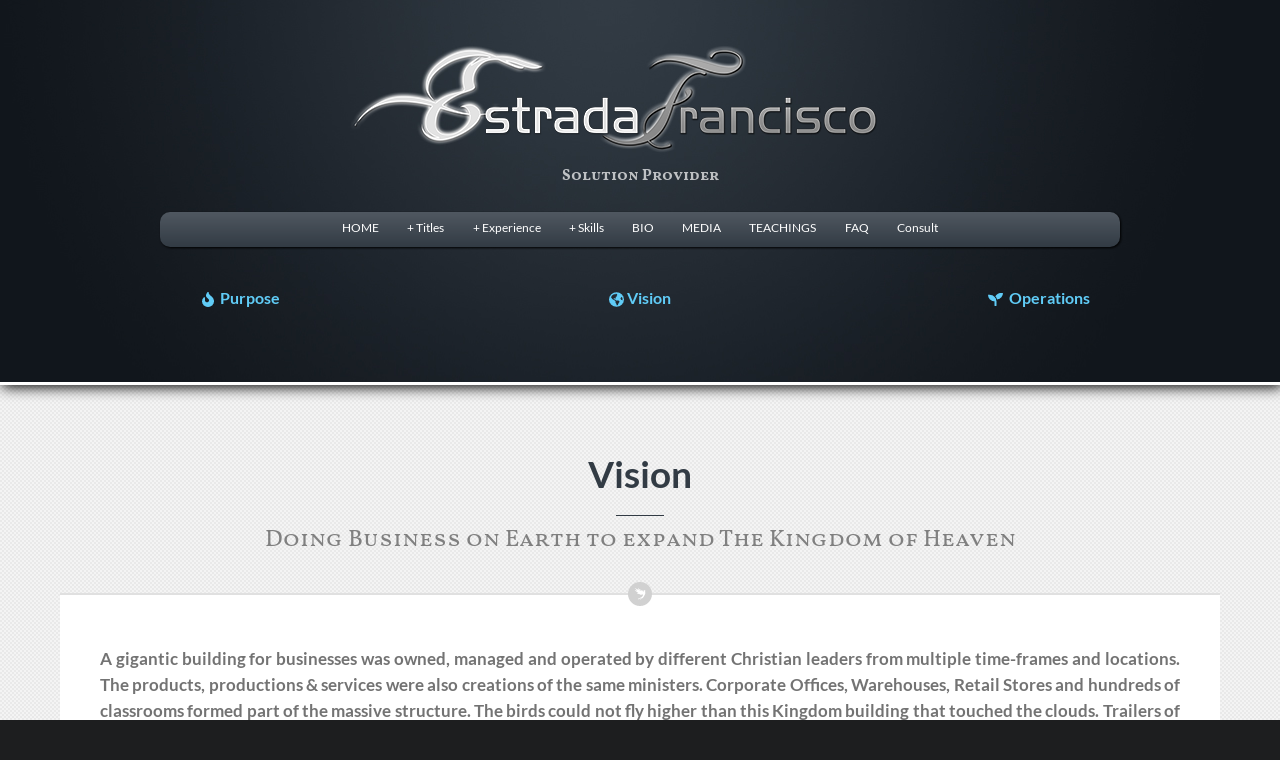

--- FILE ---
content_type: text/html; charset=UTF-8
request_url: https://www.estradafrancisco.com/vision/
body_size: 18736
content:
<!DOCTYPE html>
<html lang="en-US">
<head>
        <meta charset="UTF-8">
        <meta name="viewport" content="width=device-width, initial-scale=1, minimum-scale=1">
        <title>Vision &#8211; Estrada Francisco</title>
<meta name='robots' content='max-image-preview:large' />
            <style id="tf_lazy_style">
                [data-tf-src]{opacity:0}
                .tf_svg_lazy{transition:filter .3s linear!important;filter:blur(25px);opacity:1;transform:translateZ(0)}
                .tf_svg_lazy_loaded{filter:blur(0)}.module[data-lazy],.module[data-lazy] .ui,.module_row[data-lazy]:not(.tb_first),.module_row[data-lazy]:not(.tb_first)>.row_inner,.module_row:not(.tb_first) .module_column[data-lazy],.module_subrow[data-lazy]>.subrow_inner{background-image:none!important}
            </style>
            <noscript><style>[data-tf-src]{display:none!important}.tf_svg_lazy{filter:none!important;opacity:1!important}</style></noscript>
                    <style id="tf_lazy_common">
                            /*chrome bug,prevent run transition on the page loading*/
                body:not(.page-loaded),body:not(.page-loaded) #header,body:not(.page-loaded) a,body:not(.page-loaded) img,body:not(.page-loaded) figure,body:not(.page-loaded) div,body:not(.page-loaded) i,body:not(.page-loaded) li,body:not(.page-loaded) span,body:not(.page-loaded) ul{animation:none!important;transition:none!important}body:not(.page-loaded) #main-nav li .sub-menu{display:none}img{max-width:100%;height:auto}
                        .tf_fa{display:inline-block;width:1em;height:1em;stroke-width:0;stroke:currentColor;overflow:visible;fill:currentColor;pointer-events:none;vertical-align:middle}#tf_svg symbol{overflow:visible}.tf_lazy{position:relative;visibility:visible;display:block;opacity:.3}.wow .tf_lazy{visibility:hidden;opacity:1;position:static;display:inline}div.tf_audio_lazy audio{visibility:hidden;height:0;display:inline}.mejs-container{visibility:visible}.tf_iframe_lazy{transition:opacity .3s ease-in-out;min-height:10px}.tf_carousel .tf_swiper-wrapper{display:flex}.tf_carousel .tf_swiper-slide{flex-shrink:0;opacity:0}.tf_carousel .tf_lazy{contain:none}.tf_swiper-wrapper>br,.tf_lazy.tf_swiper-wrapper .tf_lazy:after,.tf_lazy.tf_swiper-wrapper .tf_lazy:before{display:none}.tf_lazy:after,.tf_lazy:before{content:'';display:inline-block;position:absolute;width:10px!important;height:10px!important;margin:0 3px;top:50%!important;right:50%!important;left:auto!important;border-radius:100%;background-color:currentColor;visibility:visible;animation:tf-hrz-loader infinite .75s cubic-bezier(.2,.68,.18,1.08)}.tf_lazy:after{width:6px!important;height:6px!important;right:auto!important;left:50%!important;margin-top:3px;animation-delay:-.4s}@keyframes tf-hrz-loader{0%{transform:scale(1);opacity:1}50%{transform:scale(.1);opacity:.6}100%{transform:scale(1);opacity:1}}.tf_lazy_lightbox{position:fixed;background:rgba(11,11,11,.8);color:#ccc;top:0;left:0;display:flex;align-items:center;justify-content:center;z-index:999}.tf_lazy_lightbox .tf_lazy:after,.tf_lazy_lightbox .tf_lazy:before{background:#fff}.tf_video_lazy video{width:100%;height:100%;position:static;object-fit:cover}
        </style>
                        <noscript><style>body:not(.page-loaded) #main-nav li .sub-menu{display:block}</style></noscript>
                        <link rel="dns-prefetch" href="//www.google-analytics.com"/>
        <link rel="prefetch" href="https://www.estradafrancisco.com/wp-content/themes/themify-ultra/js/themify.script.min.js?ver=5.5.5" as="script" importance="low"/><link rel="prefetch" href="https://www.estradafrancisco.com/wp-content/themes/themify-ultra/themify/js/modules/themify.sidemenu.min.js?ver=5.5.2" as="script" importance="low"/><link rel="prefetch" href="https://www.estradafrancisco.com/wp-content/themes/themify-ultra/themify/js/modules/jquery.imagesloaded.min.js?ver=4.1.4" as="script" importance="low"/><link rel="preload" href="https://www.estradafrancisco.com/wp-content/uploads/EstradaFrancisco-logo.png" as="image"/><link rel="preload" href="https://www.estradafrancisco.com/wp-content/themes/themify-ultra/themify/themify-builder/js/themify.builder.script.min.js?ver=5.5.2" as="script" importance="low"/><link rel="preload" href="https://fonts.gstatic.com/s/lato/v25/S6u_w4BMUTPHjxsI9w2_Gwft.woff2" as="font" type="font/woff2" crossorigin importance="high"/><link rel="preload" href="https://fonts.gstatic.com/s/lato/v25/S6u8w4BMUTPHjxsAXC-q.woff2" as="font" type="font/woff2" crossorigin importance="high"/><link rel="preload" href="https://fonts.gstatic.com/s/lato/v25/S6u_w4BMUTPHjxsI5wq_Gwft.woff2" as="font" type="font/woff2" crossorigin importance="high"/><link rel="preload" href="https://fonts.gstatic.com/s/lato/v25/S6u9w4BMUTPHh7USSwiPGQ.woff2" as="font" type="font/woff2" crossorigin importance="high"/><link rel="preload" href="https://fonts.gstatic.com/s/lato/v25/S6uyw4BMUTPHjx4wXg.woff2" as="font" type="font/woff2" crossorigin importance="high"/><link rel="preload" href="https://fonts.gstatic.com/s/lato/v25/S6u9w4BMUTPHh6UVSwiPGQ.woff2" as="font" type="font/woff2" crossorigin importance="high"/><link rel="preload" href="https://fonts.gstatic.com/s/vollkornsc/v12/j8_v6-zQ3rXpceZj9cqnViF-Pn4.woff2" as="font" type="font/woff2" crossorigin importance="high"/><link rel="preload" href="https://fonts.gstatic.com/s/vollkornsc/v12/j8_y6-zQ3rXpceZj9cqnVinFG2uta7I.woff2" as="font" type="font/woff2" crossorigin importance="high"/><link rel="preload" importance="high" href="https://www.estradafrancisco.com/wp-content/uploads/themify-css/concate/2618427063/themify-concate-2540578300.min.css" as="style"><link importance="high" id="themify_concate-css" rel="stylesheet" href="https://www.estradafrancisco.com/wp-content/uploads/themify-css/concate/2618427063/themify-concate-2540578300.min.css"><link rel="alternate" type="application/rss+xml" title="Estrada Francisco &raquo; Feed" href="https://www.estradafrancisco.com/feed/" />
<link rel="alternate" type="application/rss+xml" title="Estrada Francisco &raquo; Comments Feed" href="https://www.estradafrancisco.com/comments/feed/" />
<link rel="alternate" title="oEmbed (JSON)" type="application/json+oembed" href="https://www.estradafrancisco.com/wp-json/oembed/1.0/embed?url=https%3A%2F%2Fwww.estradafrancisco.com%2Fvision%2F" />
<link rel="alternate" title="oEmbed (XML)" type="text/xml+oembed" href="https://www.estradafrancisco.com/wp-json/oembed/1.0/embed?url=https%3A%2F%2Fwww.estradafrancisco.com%2Fvision%2F&#038;format=xml" />
<style id='wp-img-auto-sizes-contain-inline-css'>
img:is([sizes=auto i],[sizes^="auto," i]){contain-intrinsic-size:3000px 1500px}
/*# sourceURL=wp-img-auto-sizes-contain-inline-css */
</style>
<style id='classic-theme-styles-inline-css'>
/*! This file is auto-generated */
.wp-block-button__link{color:#fff;background-color:#32373c;border-radius:9999px;box-shadow:none;text-decoration:none;padding:calc(.667em + 2px) calc(1.333em + 2px);font-size:1.125em}.wp-block-file__button{background:#32373c;color:#fff;text-decoration:none}
/*# sourceURL=/wp-includes/css/classic-themes.min.css */
</style>
<script src="https://www.estradafrancisco.com/wp-includes/js/jquery/jquery.min.js?ver=3.7.1" id="jquery-core-js"></script>
<script src="https://www.googletagmanager.com/gtag/js?id=G-QMZS4SM4KE" id="gglnltcs_googletagmanager-js"  async></script>
<script id="gglnltcs_googletagmanager-js-after">
window.dataLayer = window.dataLayer || [];
				function gtag(){dataLayer.push(arguments);}
				gtag('js', new Date());

				gtag('config', 'G-QMZS4SM4KE');
//# sourceURL=gglnltcs_googletagmanager-js-after
</script>
<link rel="https://api.w.org/" href="https://www.estradafrancisco.com/wp-json/" /><link rel="alternate" title="JSON" type="application/json" href="https://www.estradafrancisco.com/wp-json/wp/v2/pages/757" /><link rel="EditURI" type="application/rsd+xml" title="RSD" href="https://www.estradafrancisco.com/xmlrpc.php?rsd" />
<meta name="generator" content="WordPress 6.9" />
<link rel="canonical" href="https://www.estradafrancisco.com/vision/" />
<link rel='shortlink' href='https://www.estradafrancisco.com/?p=757' />

	<style>
	@keyframes themifyAnimatedBG{
		0%{background-color:#33baab}100%{background-color:#e33b9e}50%{background-color:#4961d7}33.3%{background-color:#2ea85c}25%{background-color:#2bb8ed}20%{background-color:#dd5135}
	}
	.page-loaded .module_row.animated-bg{
		animation:themifyAnimatedBG 30000ms infinite alternate
	}
	</style>
	<!-- Global site tag (gtag.js) - Google Analytics -->
<script async src="https://www.googletagmanager.com/gtag/js?id=G-QMZS4SM4KE"></script>
<script>
  window.dataLayer = window.dataLayer || [];
  function gtag(){dataLayer.push(arguments);}
  gtag('js', new Date());

  gtag('config', 'G-QMZS4SM4KE');
</script>

<meta name="google-site-verification" content="XDHdNOmFcbVVv1_NX595DSRvHYvjk-6Bgx_TqoHmY9I" /><style id="tb_inline_styles">.tb_animation_on{overflow-x:hidden}.themify_builder .wow{visibility:hidden;animation-fill-mode:both}.themify_builder .tf_lax_done{transition-duration:.8s;transition-timing-function:cubic-bezier(.165,.84,.44,1)}.wow.tf_lax_done{animation-fill-mode:backwards}[data-sticky-active].tb_sticky_scroll_active{z-index:1}[data-sticky-active].tb_sticky_scroll_active .hide-on-stick{display:none}@media screen and (min-width:1025px){.hide-desktop{width:0!important;height:0!important;padding:0!important;visibility:hidden!important;margin:0!important;display:table-column!important}}@media screen and (min-width:769px) and (max-width:1024px){.hide-tablet_landscape{width:0!important;height:0!important;padding:0!important;visibility:hidden!important;margin:0!important;display:table-column!important}}@media screen and (min-width:481px) and (max-width:768px){.hide-tablet{width:0!important;height:0!important;padding:0!important;visibility:hidden!important;margin:0!important;display:table-column!important}}@media screen and (max-width:480px){.hide-mobile{width:0!important;height:0!important;padding:0!important;visibility:hidden!important;margin:0!important;display:table-column!important}}</style><noscript><style>.themify_builder .wow,.wow .tf_lazy{visibility:visible!important}</style></noscript><link rel="icon" href="https://www.estradafrancisco.com/wp-content/uploads/cropped-EF-Fav-32x32.png" sizes="32x32" />
<link rel="icon" href="https://www.estradafrancisco.com/wp-content/uploads/cropped-EF-Fav-192x192.png" sizes="192x192" />
<link rel="apple-touch-icon" href="https://www.estradafrancisco.com/wp-content/uploads/cropped-EF-Fav-180x180.png" />
<meta name="msapplication-TileImage" content="https://www.estradafrancisco.com/wp-content/uploads/cropped-EF-Fav-270x270.png" />
<style id='wp-block-image-inline-css'>
.wp-block-image>a,.wp-block-image>figure>a{display:inline-block}.wp-block-image img{box-sizing:border-box;height:auto;max-width:100%;vertical-align:bottom}@media not (prefers-reduced-motion){.wp-block-image img.hide{visibility:hidden}.wp-block-image img.show{animation:show-content-image .4s}}.wp-block-image[style*=border-radius] img,.wp-block-image[style*=border-radius]>a{border-radius:inherit}.wp-block-image.has-custom-border img{box-sizing:border-box}.wp-block-image.aligncenter{text-align:center}.wp-block-image.alignfull>a,.wp-block-image.alignwide>a{width:100%}.wp-block-image.alignfull img,.wp-block-image.alignwide img{height:auto;width:100%}.wp-block-image .aligncenter,.wp-block-image .alignleft,.wp-block-image .alignright,.wp-block-image.aligncenter,.wp-block-image.alignleft,.wp-block-image.alignright{display:table}.wp-block-image .aligncenter>figcaption,.wp-block-image .alignleft>figcaption,.wp-block-image .alignright>figcaption,.wp-block-image.aligncenter>figcaption,.wp-block-image.alignleft>figcaption,.wp-block-image.alignright>figcaption{caption-side:bottom;display:table-caption}.wp-block-image .alignleft{float:left;margin:.5em 1em .5em 0}.wp-block-image .alignright{float:right;margin:.5em 0 .5em 1em}.wp-block-image .aligncenter{margin-left:auto;margin-right:auto}.wp-block-image :where(figcaption){margin-bottom:1em;margin-top:.5em}.wp-block-image.is-style-circle-mask img{border-radius:9999px}@supports ((-webkit-mask-image:none) or (mask-image:none)) or (-webkit-mask-image:none){.wp-block-image.is-style-circle-mask img{border-radius:0;-webkit-mask-image:url('data:image/svg+xml;utf8,<svg viewBox="0 0 100 100" xmlns="http://www.w3.org/2000/svg"><circle cx="50" cy="50" r="50"/></svg>');mask-image:url('data:image/svg+xml;utf8,<svg viewBox="0 0 100 100" xmlns="http://www.w3.org/2000/svg"><circle cx="50" cy="50" r="50"/></svg>');mask-mode:alpha;-webkit-mask-position:center;mask-position:center;-webkit-mask-repeat:no-repeat;mask-repeat:no-repeat;-webkit-mask-size:contain;mask-size:contain}}:root :where(.wp-block-image.is-style-rounded img,.wp-block-image .is-style-rounded img){border-radius:9999px}.wp-block-image figure{margin:0}.wp-lightbox-container{display:flex;flex-direction:column;position:relative}.wp-lightbox-container img{cursor:zoom-in}.wp-lightbox-container img:hover+button{opacity:1}.wp-lightbox-container button{align-items:center;backdrop-filter:blur(16px) saturate(180%);background-color:#5a5a5a40;border:none;border-radius:4px;cursor:zoom-in;display:flex;height:20px;justify-content:center;opacity:0;padding:0;position:absolute;right:16px;text-align:center;top:16px;width:20px;z-index:100}@media not (prefers-reduced-motion){.wp-lightbox-container button{transition:opacity .2s ease}}.wp-lightbox-container button:focus-visible{outline:3px auto #5a5a5a40;outline:3px auto -webkit-focus-ring-color;outline-offset:3px}.wp-lightbox-container button:hover{cursor:pointer;opacity:1}.wp-lightbox-container button:focus{opacity:1}.wp-lightbox-container button:focus,.wp-lightbox-container button:hover,.wp-lightbox-container button:not(:hover):not(:active):not(.has-background){background-color:#5a5a5a40;border:none}.wp-lightbox-overlay{box-sizing:border-box;cursor:zoom-out;height:100vh;left:0;overflow:hidden;position:fixed;top:0;visibility:hidden;width:100%;z-index:100000}.wp-lightbox-overlay .close-button{align-items:center;cursor:pointer;display:flex;justify-content:center;min-height:40px;min-width:40px;padding:0;position:absolute;right:calc(env(safe-area-inset-right) + 16px);top:calc(env(safe-area-inset-top) + 16px);z-index:5000000}.wp-lightbox-overlay .close-button:focus,.wp-lightbox-overlay .close-button:hover,.wp-lightbox-overlay .close-button:not(:hover):not(:active):not(.has-background){background:none;border:none}.wp-lightbox-overlay .lightbox-image-container{height:var(--wp--lightbox-container-height);left:50%;overflow:hidden;position:absolute;top:50%;transform:translate(-50%,-50%);transform-origin:top left;width:var(--wp--lightbox-container-width);z-index:9999999999}.wp-lightbox-overlay .wp-block-image{align-items:center;box-sizing:border-box;display:flex;height:100%;justify-content:center;margin:0;position:relative;transform-origin:0 0;width:100%;z-index:3000000}.wp-lightbox-overlay .wp-block-image img{height:var(--wp--lightbox-image-height);min-height:var(--wp--lightbox-image-height);min-width:var(--wp--lightbox-image-width);width:var(--wp--lightbox-image-width)}.wp-lightbox-overlay .wp-block-image figcaption{display:none}.wp-lightbox-overlay button{background:none;border:none}.wp-lightbox-overlay .scrim{background-color:#fff;height:100%;opacity:.9;position:absolute;width:100%;z-index:2000000}.wp-lightbox-overlay.active{visibility:visible}@media not (prefers-reduced-motion){.wp-lightbox-overlay.active{animation:turn-on-visibility .25s both}.wp-lightbox-overlay.active img{animation:turn-on-visibility .35s both}.wp-lightbox-overlay.show-closing-animation:not(.active){animation:turn-off-visibility .35s both}.wp-lightbox-overlay.show-closing-animation:not(.active) img{animation:turn-off-visibility .25s both}.wp-lightbox-overlay.zoom.active{animation:none;opacity:1;visibility:visible}.wp-lightbox-overlay.zoom.active .lightbox-image-container{animation:lightbox-zoom-in .4s}.wp-lightbox-overlay.zoom.active .lightbox-image-container img{animation:none}.wp-lightbox-overlay.zoom.active .scrim{animation:turn-on-visibility .4s forwards}.wp-lightbox-overlay.zoom.show-closing-animation:not(.active){animation:none}.wp-lightbox-overlay.zoom.show-closing-animation:not(.active) .lightbox-image-container{animation:lightbox-zoom-out .4s}.wp-lightbox-overlay.zoom.show-closing-animation:not(.active) .lightbox-image-container img{animation:none}.wp-lightbox-overlay.zoom.show-closing-animation:not(.active) .scrim{animation:turn-off-visibility .4s forwards}}@keyframes show-content-image{0%{visibility:hidden}99%{visibility:hidden}to{visibility:visible}}@keyframes turn-on-visibility{0%{opacity:0}to{opacity:1}}@keyframes turn-off-visibility{0%{opacity:1;visibility:visible}99%{opacity:0;visibility:visible}to{opacity:0;visibility:hidden}}@keyframes lightbox-zoom-in{0%{transform:translate(calc((-100vw + var(--wp--lightbox-scrollbar-width))/2 + var(--wp--lightbox-initial-left-position)),calc(-50vh + var(--wp--lightbox-initial-top-position))) scale(var(--wp--lightbox-scale))}to{transform:translate(-50%,-50%) scale(1)}}@keyframes lightbox-zoom-out{0%{transform:translate(-50%,-50%) scale(1);visibility:visible}99%{visibility:visible}to{transform:translate(calc((-100vw + var(--wp--lightbox-scrollbar-width))/2 + var(--wp--lightbox-initial-left-position)),calc(-50vh + var(--wp--lightbox-initial-top-position))) scale(var(--wp--lightbox-scale));visibility:hidden}}
/*# sourceURL=https://www.estradafrancisco.com/wp-includes/blocks/image/style.min.css */
</style>
<style id='wp-block-preformatted-inline-css'>
.wp-block-preformatted{box-sizing:border-box;white-space:pre-wrap}:where(.wp-block-preformatted.has-background){padding:1.25em 2.375em}
/*# sourceURL=https://www.estradafrancisco.com/wp-includes/blocks/preformatted/style.min.css */
</style>
<style id='global-styles-inline-css'>
:root{--wp--preset--aspect-ratio--square: 1;--wp--preset--aspect-ratio--4-3: 4/3;--wp--preset--aspect-ratio--3-4: 3/4;--wp--preset--aspect-ratio--3-2: 3/2;--wp--preset--aspect-ratio--2-3: 2/3;--wp--preset--aspect-ratio--16-9: 16/9;--wp--preset--aspect-ratio--9-16: 9/16;--wp--preset--color--black: #000000;--wp--preset--color--cyan-bluish-gray: #abb8c3;--wp--preset--color--white: #ffffff;--wp--preset--color--pale-pink: #f78da7;--wp--preset--color--vivid-red: #cf2e2e;--wp--preset--color--luminous-vivid-orange: #ff6900;--wp--preset--color--luminous-vivid-amber: #fcb900;--wp--preset--color--light-green-cyan: #7bdcb5;--wp--preset--color--vivid-green-cyan: #00d084;--wp--preset--color--pale-cyan-blue: #8ed1fc;--wp--preset--color--vivid-cyan-blue: #0693e3;--wp--preset--color--vivid-purple: #9b51e0;--wp--preset--gradient--vivid-cyan-blue-to-vivid-purple: linear-gradient(135deg,rgb(6,147,227) 0%,rgb(155,81,224) 100%);--wp--preset--gradient--light-green-cyan-to-vivid-green-cyan: linear-gradient(135deg,rgb(122,220,180) 0%,rgb(0,208,130) 100%);--wp--preset--gradient--luminous-vivid-amber-to-luminous-vivid-orange: linear-gradient(135deg,rgb(252,185,0) 0%,rgb(255,105,0) 100%);--wp--preset--gradient--luminous-vivid-orange-to-vivid-red: linear-gradient(135deg,rgb(255,105,0) 0%,rgb(207,46,46) 100%);--wp--preset--gradient--very-light-gray-to-cyan-bluish-gray: linear-gradient(135deg,rgb(238,238,238) 0%,rgb(169,184,195) 100%);--wp--preset--gradient--cool-to-warm-spectrum: linear-gradient(135deg,rgb(74,234,220) 0%,rgb(151,120,209) 20%,rgb(207,42,186) 40%,rgb(238,44,130) 60%,rgb(251,105,98) 80%,rgb(254,248,76) 100%);--wp--preset--gradient--blush-light-purple: linear-gradient(135deg,rgb(255,206,236) 0%,rgb(152,150,240) 100%);--wp--preset--gradient--blush-bordeaux: linear-gradient(135deg,rgb(254,205,165) 0%,rgb(254,45,45) 50%,rgb(107,0,62) 100%);--wp--preset--gradient--luminous-dusk: linear-gradient(135deg,rgb(255,203,112) 0%,rgb(199,81,192) 50%,rgb(65,88,208) 100%);--wp--preset--gradient--pale-ocean: linear-gradient(135deg,rgb(255,245,203) 0%,rgb(182,227,212) 50%,rgb(51,167,181) 100%);--wp--preset--gradient--electric-grass: linear-gradient(135deg,rgb(202,248,128) 0%,rgb(113,206,126) 100%);--wp--preset--gradient--midnight: linear-gradient(135deg,rgb(2,3,129) 0%,rgb(40,116,252) 100%);--wp--preset--font-size--small: 13px;--wp--preset--font-size--medium: 20px;--wp--preset--font-size--large: 36px;--wp--preset--font-size--x-large: 42px;--wp--preset--spacing--20: 0.44rem;--wp--preset--spacing--30: 0.67rem;--wp--preset--spacing--40: 1rem;--wp--preset--spacing--50: 1.5rem;--wp--preset--spacing--60: 2.25rem;--wp--preset--spacing--70: 3.38rem;--wp--preset--spacing--80: 5.06rem;--wp--preset--shadow--natural: 6px 6px 9px rgba(0, 0, 0, 0.2);--wp--preset--shadow--deep: 12px 12px 50px rgba(0, 0, 0, 0.4);--wp--preset--shadow--sharp: 6px 6px 0px rgba(0, 0, 0, 0.2);--wp--preset--shadow--outlined: 6px 6px 0px -3px rgb(255, 255, 255), 6px 6px rgb(0, 0, 0);--wp--preset--shadow--crisp: 6px 6px 0px rgb(0, 0, 0);}:where(.is-layout-flex){gap: 0.5em;}:where(.is-layout-grid){gap: 0.5em;}body .is-layout-flex{display: flex;}.is-layout-flex{flex-wrap: wrap;align-items: center;}.is-layout-flex > :is(*, div){margin: 0;}body .is-layout-grid{display: grid;}.is-layout-grid > :is(*, div){margin: 0;}:where(.wp-block-columns.is-layout-flex){gap: 2em;}:where(.wp-block-columns.is-layout-grid){gap: 2em;}:where(.wp-block-post-template.is-layout-flex){gap: 1.25em;}:where(.wp-block-post-template.is-layout-grid){gap: 1.25em;}.has-black-color{color: var(--wp--preset--color--black) !important;}.has-cyan-bluish-gray-color{color: var(--wp--preset--color--cyan-bluish-gray) !important;}.has-white-color{color: var(--wp--preset--color--white) !important;}.has-pale-pink-color{color: var(--wp--preset--color--pale-pink) !important;}.has-vivid-red-color{color: var(--wp--preset--color--vivid-red) !important;}.has-luminous-vivid-orange-color{color: var(--wp--preset--color--luminous-vivid-orange) !important;}.has-luminous-vivid-amber-color{color: var(--wp--preset--color--luminous-vivid-amber) !important;}.has-light-green-cyan-color{color: var(--wp--preset--color--light-green-cyan) !important;}.has-vivid-green-cyan-color{color: var(--wp--preset--color--vivid-green-cyan) !important;}.has-pale-cyan-blue-color{color: var(--wp--preset--color--pale-cyan-blue) !important;}.has-vivid-cyan-blue-color{color: var(--wp--preset--color--vivid-cyan-blue) !important;}.has-vivid-purple-color{color: var(--wp--preset--color--vivid-purple) !important;}.has-black-background-color{background-color: var(--wp--preset--color--black) !important;}.has-cyan-bluish-gray-background-color{background-color: var(--wp--preset--color--cyan-bluish-gray) !important;}.has-white-background-color{background-color: var(--wp--preset--color--white) !important;}.has-pale-pink-background-color{background-color: var(--wp--preset--color--pale-pink) !important;}.has-vivid-red-background-color{background-color: var(--wp--preset--color--vivid-red) !important;}.has-luminous-vivid-orange-background-color{background-color: var(--wp--preset--color--luminous-vivid-orange) !important;}.has-luminous-vivid-amber-background-color{background-color: var(--wp--preset--color--luminous-vivid-amber) !important;}.has-light-green-cyan-background-color{background-color: var(--wp--preset--color--light-green-cyan) !important;}.has-vivid-green-cyan-background-color{background-color: var(--wp--preset--color--vivid-green-cyan) !important;}.has-pale-cyan-blue-background-color{background-color: var(--wp--preset--color--pale-cyan-blue) !important;}.has-vivid-cyan-blue-background-color{background-color: var(--wp--preset--color--vivid-cyan-blue) !important;}.has-vivid-purple-background-color{background-color: var(--wp--preset--color--vivid-purple) !important;}.has-black-border-color{border-color: var(--wp--preset--color--black) !important;}.has-cyan-bluish-gray-border-color{border-color: var(--wp--preset--color--cyan-bluish-gray) !important;}.has-white-border-color{border-color: var(--wp--preset--color--white) !important;}.has-pale-pink-border-color{border-color: var(--wp--preset--color--pale-pink) !important;}.has-vivid-red-border-color{border-color: var(--wp--preset--color--vivid-red) !important;}.has-luminous-vivid-orange-border-color{border-color: var(--wp--preset--color--luminous-vivid-orange) !important;}.has-luminous-vivid-amber-border-color{border-color: var(--wp--preset--color--luminous-vivid-amber) !important;}.has-light-green-cyan-border-color{border-color: var(--wp--preset--color--light-green-cyan) !important;}.has-vivid-green-cyan-border-color{border-color: var(--wp--preset--color--vivid-green-cyan) !important;}.has-pale-cyan-blue-border-color{border-color: var(--wp--preset--color--pale-cyan-blue) !important;}.has-vivid-cyan-blue-border-color{border-color: var(--wp--preset--color--vivid-cyan-blue) !important;}.has-vivid-purple-border-color{border-color: var(--wp--preset--color--vivid-purple) !important;}.has-vivid-cyan-blue-to-vivid-purple-gradient-background{background: var(--wp--preset--gradient--vivid-cyan-blue-to-vivid-purple) !important;}.has-light-green-cyan-to-vivid-green-cyan-gradient-background{background: var(--wp--preset--gradient--light-green-cyan-to-vivid-green-cyan) !important;}.has-luminous-vivid-amber-to-luminous-vivid-orange-gradient-background{background: var(--wp--preset--gradient--luminous-vivid-amber-to-luminous-vivid-orange) !important;}.has-luminous-vivid-orange-to-vivid-red-gradient-background{background: var(--wp--preset--gradient--luminous-vivid-orange-to-vivid-red) !important;}.has-very-light-gray-to-cyan-bluish-gray-gradient-background{background: var(--wp--preset--gradient--very-light-gray-to-cyan-bluish-gray) !important;}.has-cool-to-warm-spectrum-gradient-background{background: var(--wp--preset--gradient--cool-to-warm-spectrum) !important;}.has-blush-light-purple-gradient-background{background: var(--wp--preset--gradient--blush-light-purple) !important;}.has-blush-bordeaux-gradient-background{background: var(--wp--preset--gradient--blush-bordeaux) !important;}.has-luminous-dusk-gradient-background{background: var(--wp--preset--gradient--luminous-dusk) !important;}.has-pale-ocean-gradient-background{background: var(--wp--preset--gradient--pale-ocean) !important;}.has-electric-grass-gradient-background{background: var(--wp--preset--gradient--electric-grass) !important;}.has-midnight-gradient-background{background: var(--wp--preset--gradient--midnight) !important;}.has-small-font-size{font-size: var(--wp--preset--font-size--small) !important;}.has-medium-font-size{font-size: var(--wp--preset--font-size--medium) !important;}.has-large-font-size{font-size: var(--wp--preset--font-size--large) !important;}.has-x-large-font-size{font-size: var(--wp--preset--font-size--x-large) !important;}
/*# sourceURL=global-styles-inline-css */
</style>
</head>
<body data-rsssl=1 class="wp-singular page-template-default page page-id-757 wp-theme-themify-ultra skin-foundation sidebar-none default_width no-home tb_animation_on ready-view header-block no-fixed-header footer-block theme-color-blue social-widget-off search-off filter-hover-none filter-featured-only sidemenu-active tf_darkmode">
<a class="screen-reader-text skip-to-content" href="#content">Skip to content</a><div id="pagewrap" class="tf_box hfeed site">
					<div id="headerwrap"  class=' tf_box tf_w'>

			
										                                                    <div class="header-icons tf_hide">
                                <a id="menu-icon" class="tf_inline_b tf_text_dec" href="#mobile-menu" aria-label="Menu"><span class="menu-icon-inner tf_inline_b tf_vmiddle tf_overflow"></span><span class="screen-reader-text">Menu</span></a>
				                            </div>
                        
			<header id="header" class="tf_box pagewidth tf_clearfix" itemscope="itemscope" itemtype="https://schema.org/WPHeader">

	            
	            <div class="header-bar tf_box">
				    <div id="site-logo"><a href="https://www.estradafrancisco.com" title="Estrada Francisco"><img  src="https://www.estradafrancisco.com/wp-content/uploads/EstradaFrancisco-logo.png" alt="Estrada Francisco" title="Estrada Francisco" width="" height="" class="site-logo-image" data-tf-not-load="1" importance="high"></a></div><div id="site-description" class="site-description"><span>Solution Provider</span></div>				</div>
				<!-- /.header-bar -->

									<div id="mobile-menu" class="sidemenu sidemenu-off tf_scrollbar">
												
						<div class="navbar-wrapper tf_clearfix">
                            														
							
							<nav id="main-nav-wrap" itemscope="itemscope" itemtype="https://schema.org/SiteNavigationElement">
								<ul id="main-nav" class="main-nav tf_clearfix tf_box"><li class="menu-item-page-403 menu-item menu-item-type-post_type menu-item-object-page menu-item-home  page_item page-item-403  menu-item-523" ><a  href="https://www.estradafrancisco.com/">HOME</a> </li>
<li class="menu-item-custom-524 menu-item menu-item-type-custom menu-item-object-custom menu-item-has-children has-sub-menu menu-item-524"  aria-haspopup="true"><a  href="#">+ Titles<span class="child-arrow"></span></a> <ul class="sub-menu"><li class="menu-item-custom-532 menu-item menu-item-type-custom menu-item-object-custom menu-item-532 menu-custom-532-parent-524" ><a  href="#">Dog Whisperer</a> </li>
<li class="menu-item-custom-529 menu-item menu-item-type-custom menu-item-object-custom menu-item-529 menu-custom-529-parent-524" ><a  href="#">Missionary Evangelist</a> </li>
<li class="menu-item-custom-528 menu-item menu-item-type-custom menu-item-object-custom menu-item-528 menu-custom-528-parent-524" ><a  href="#">Pastor</a> </li>
<li class="menu-item-custom-534 menu-item menu-item-type-custom menu-item-object-custom menu-item-534 menu-custom-534-parent-524" ><a  href="#">Property Manager</a> </li>
<li class="menu-item-custom-526 menu-item menu-item-type-custom menu-item-object-custom menu-item-526 menu-custom-526-parent-524" ><a  href="#">Real Estate Investor</a> </li>
<li class="menu-item-custom-527 menu-item menu-item-type-custom menu-item-object-custom menu-item-527 menu-custom-527-parent-524" ><a  href="#">Remodeling Contractor</a> </li>
<li class="menu-item-custom-547 menu-item menu-item-type-custom menu-item-object-custom menu-item-547 menu-custom-547-parent-524" ><a  href="#">Software Technician</a> </li>
<li class="menu-item-custom-531 menu-item menu-item-type-custom menu-item-object-custom menu-item-531 menu-custom-531-parent-524" ><a  href="#">Waiter</a> </li>
<li class="menu-item-custom-525 menu-item menu-item-type-custom menu-item-object-custom menu-item-525 menu-custom-525-parent-524" ><a  href="#">Web Master</a> </li>
</ul></li>
<li class="menu-item-custom-533 menu-item menu-item-type-custom menu-item-object-custom menu-item-has-children has-sub-menu menu-item-533"  aria-haspopup="true"><a  href="#">+ Experience<span class="child-arrow"></span></a> <ul class="sub-menu"><li class="menu-item-custom-1554 menu-item menu-item-type-custom menu-item-object-custom menu-item-1554 menu-custom-1554-parent-533" ><a  href="#">Home Remodeling</a> </li>
<li class="menu-item-custom-535 menu-item menu-item-type-custom menu-item-object-custom menu-item-535 menu-custom-535-parent-533" ><a  href="#">Long Term Rentals</a> </li>
<li class="menu-item-custom-536 menu-item menu-item-type-custom menu-item-object-custom menu-item-536 menu-custom-536-parent-533" ><a  href="#">Short Term Rentals</a> </li>
<li class="menu-item-custom-537 menu-item menu-item-type-custom menu-item-object-custom menu-item-537 menu-custom-537-parent-533" ><a  href="#">Online Marketing</a> </li>
<li class="menu-item-custom-539 menu-item menu-item-type-custom menu-item-object-custom menu-item-539 menu-custom-539-parent-533" ><a  href="#">Private Financing</a> </li>
<li class="menu-item-custom-1555 menu-item menu-item-type-custom menu-item-object-custom menu-item-1555 menu-custom-1555-parent-533" ><a  href="#">Prophetic Evangelism</a> </li>
<li class="menu-item-custom-530 menu-item menu-item-type-custom menu-item-object-custom menu-item-530 menu-custom-530-parent-533" ><a  href="#">Retail Territory Management</a> </li>
<li class="menu-item-custom-543 menu-item menu-item-type-custom menu-item-object-custom menu-item-543 menu-custom-543-parent-533" ><a  href="#">Web Building</a> </li>
</ul></li>
<li class="menu-item-custom-541 menu-item menu-item-type-custom menu-item-object-custom menu-item-has-children has-sub-menu menu-item-541"  aria-haspopup="true"><a  href="#">+ Skills<span class="child-arrow"></span></a> <ul class="sub-menu"><li class="menu-item-custom-548 menu-item menu-item-type-custom menu-item-object-custom menu-item-548 menu-custom-548-parent-541" ><a  href="#">Advance Computing</a> </li>
<li class="menu-item-custom-549 menu-item menu-item-type-custom menu-item-object-custom menu-item-549 menu-custom-549-parent-541" ><a  href="#">Audio Editing</a> </li>
<li class="menu-item-custom-542 menu-item menu-item-type-custom menu-item-object-custom menu-item-542 menu-custom-542-parent-541" ><a  href="#">Bilingual</a> </li>
<li class="menu-item-custom-544 menu-item menu-item-type-custom menu-item-object-custom menu-item-544 menu-custom-544-parent-541" ><a  href="#">Graphic Design</a> </li>
<li class="menu-item-custom-546 menu-item menu-item-type-custom menu-item-object-custom menu-item-546 menu-custom-546-parent-541" ><a  href="#">Photo Editing</a> </li>
<li class="menu-item-custom-545 menu-item menu-item-type-custom menu-item-object-custom menu-item-545 menu-custom-545-parent-541" ><a  href="#">Video Editing</a> </li>
<li class="menu-item-custom-538 menu-item menu-item-type-custom menu-item-object-custom menu-item-538 menu-custom-538-parent-541" ><a  href="#">Web Development</a> </li>
</ul></li>
<li class="menu-item-page-271 menu-item menu-item-type-post_type menu-item-object-page menu-item-551" ><a  href="https://www.estradafrancisco.com/bio/">BIO</a> </li>
<li class="menu-item-page-12 menu-item menu-item-type-post_type menu-item-object-page menu-item-553" ><a  href="https://www.estradafrancisco.com/media/">MEDIA</a> </li>
<li class="menu-item-page-570 menu-item menu-item-type-post_type menu-item-object-page menu-item-576" ><a  href="https://www.estradafrancisco.com/teachings/">TEACHINGS</a> </li>
<li class="menu-item-page-1842 menu-item menu-item-type-post_type menu-item-object-page menu-item-1864" ><a  href="https://www.estradafrancisco.com/faq/">FAQ</a> </li>
<li class="menu-item-page-398 menu-item menu-item-type-post_type menu-item-object-page menu-item-751" ><a  href="https://www.estradafrancisco.com/consult/">Consult</a> </li>
</ul>							</nav>
							<!-- /#main-nav-wrap -->
                                                    </div>

															
		<div class="header-widget tf_clear tf_clearfix">
			<div class="header-widget-inner tf_scrollbar tf_clearfix">
									<div class="col3-1 first tf_box tf_float">
						<div id="nav_menu-1010" class="widget widget_nav_menu"><div class="menu-purpose-container"><ul id="menu-purpose-1" class="menu"><li class="menu-item menu-item-type-post_type menu-item-object-page menu-item-789"><a href="https://www.estradafrancisco.com/purpose/"><em> <svg  aria-hidden="true" class="tf_fa tf-fas-fire"><use href="#tf-fas-fire"></use></svg></em>  Purpose</a></li>
</ul></div></div>					</div>
									<div class="col3-1 tf_box tf_float">
						<div id="nav_menu-1011" class="widget widget_nav_menu"><div class="menu-vision-container"><ul id="menu-vision-1" class="menu"><li class="menu-item menu-item-type-post_type menu-item-object-page current-menu-item page_item page-item-757 current_page_item menu-item-759"><a href="https://www.estradafrancisco.com/vision/" aria-current="page"><em> <svg  aria-hidden="true" class="tf_fa tf-fas-globe-americas"><use href="#tf-fas-globe-americas"></use></svg></em> Vision</a></li>
</ul></div></div>					</div>
									<div class="col3-1 tf_box tf_float">
						<div id="nav_menu-1012" class="widget widget_nav_menu"><div class="menu-operations-container"><ul id="menu-operations-1" class="menu"><li class="menu-item menu-item-type-post_type menu-item-object-page menu-item-801"><a href="https://www.estradafrancisco.com/operations/"><em> <svg  aria-hidden="true" class="tf_fa tf-fas-seedling"><use href="#tf-fas-seedling"></use></svg></em>  Operations</a></li>
</ul></div></div>					</div>
							</div>
			<!-- /.header-widget-inner -->
		</div>
		<!-- /.header-widget -->

								<!-- /header-widgets -->
						
							<a id="menu-icon-close" aria-label="Close menu" class="tf_close tf_hide" href="#"><span class="screen-reader-text">Close Menu</span></a>

																	</div><!-- #mobile-menu -->
                     					<!-- /#mobile-menu -->
				
				
				
			</header>
			<!-- /#header -->
				        
		</div>
		<!-- /#headerwrap -->
	
	<div id="body" class="tf_box tf_clear tf_mw tf_clearfix">
		
	<!-- layout-container -->
<div id="layout" class="pagewidth tf_box tf_clearfix">
        <!-- content -->
    <main id="content" class="tf_box tf_clearfix">
					<div id="page-757" class="type-page">
						<div class="page-content entry-content">
	    <!--themify_builder_content-->
<div id="themify_builder_content-757" data-postid="757" class="themify_builder_content themify_builder_content-757 themify_builder tf_clear">
    	<!-- module_row -->
	<div  data-lazy="1" class="module_row themify_builder_row tb_r28n226 tb_first tf_clearfix" >
	    		<div class="row_inner col_align_top col-count-1 tf_box tf_w tf_rel">
			<div  data-lazy="1" class="module_column tb-column col-full first tb_yrvn227 tf_box">
			    	        <div class="tb-column-inner tf_box tf_w">
		    <!-- module fancy heading -->
<div  class="module module-fancy-heading tb_atzr800 " data-lazy="1">
        <h1 class="fancy-heading tf_textc">
    <span  class="main-head tf_block">
					Vision		    </span>
    <span class="sub-head tf_block tf_rel">
							    </span>
    </h1>
</div>
<!-- /module fancy heading -->
<!-- module plain text -->
<div  class="module module-plain-text tb_t1fl139 " data-lazy="1">
        <div class="tb_text_wrap">
	Doing Business on Earth to expand The Kingdom of Heaven    </div>
</div>
<!-- /module plain text -->	        </div>
	    	</div>
		    </div>
	    <!-- /row_inner -->
	</div>
	<!-- /module_row -->
		<!-- module_row -->
	<div  data-lazy="1" class="module_row themify_builder_row repeat tb_l59396 tf_clearfix" >
	    		<div class="row_inner col_align_top col-count-1 tf_box tf_w tf_rel">
			<div  data-lazy="1" class="module_column tb-column col-full first tb_g13s104 tf_box">
			    	        <div class="tb-column-inner tf_box tf_w">
		    <!-- module icon -->
<div  class="module module-icon tb_2qez104  small circle icon_horizontal tf_textc" data-lazy="1">
    	    <div class="module-icon-item tf_inline_b">
																	<em class="ui tf_vmiddle tf_textc tf_box " style="background-color: #d1d1d1;color: #ffffff"><svg  aria-hidden="true" class="tf_fa tf-fab-studiovinari"><use href="#tf-fab-studiovinari"></use></svg></em>
																    </div>
	</div>
<!-- /module icon -->
<!-- module plain text -->
<div  class="module module-plain-text tb_ygvv397 " data-lazy="1">
        <div class="tb_text_wrap">
	A gigantic building for businesses was owned, managed and operated by different Christian leaders from multiple time-frames and locations. The products, productions &#038; services were also creations of the same ministers. Corporate Offices, Warehouses, Retail Stores and hundreds of classrooms formed part of the massive structure. The birds could not fly higher than this Kingdom building that touched the clouds. Trailers of merchandise were being unloaded with forklifts. Everyone working was very joyful, fulfilled and passionate that their own gifts had produced tangible fruits. The income was so big, it brought strong financial support to many Christian ministries all around the globe. We were financing The Great Commission to completion.    </div>
</div>
<!-- /module plain text --><!-- module icon -->
<div  class="module module-icon tb_ofb8105  small circle icon_horizontal tf_textc" data-lazy="1">
    	    <div class="module-icon-item tf_inline_b">
																				                    					<span class="tf_vmiddle">~ Vision of the Night to Francisco Estrada, 2010</span>
                                    				    </div>
	</div>
<!-- /module icon -->
	        </div>
	    	</div>
		    </div>
	    <!-- /row_inner -->
	</div>
	<!-- /module_row -->
		<!-- module_row -->
	<div  data-lazy="1" class="module_row themify_builder_row repeat-none tb_j0te96 tf_clearfix" >
	    		<div class="row_inner col_align_top col-count-1 tf_box tf_w tf_rel">
			<div  data-lazy="1" class="module_column tb-column col-full first tb_zvwr101 tf_box">
			    	        <div class="tb-column-inner tf_box tf_w">
		    	<div  data-lazy="1" class="module_subrow themify_builder_sub_row tb_hutt102 tf_w tf_clearfix">
	    		<div class="subrow_inner col_align_top col-count-3 tf_box tf_w"  data-basecol="3" data-col_tablet="column3-1" data-col_tablet_landscape="column3-1" data-col_mobile="column-full">
			<div  data-lazy="1" class="sub_column module_column tf_box col3-1 first tb_sjp6102" > 
	    	    	        <div class="tb-column-inner tf_box tf_w">
		    <!-- module plain text -->
<div  class="module module-plain-text tb_2ibq182 " data-lazy="1">
        <div class="tb_text_wrap">
	In Gibeon the Lord appeared to Solomon <b>in a dream by night:</b> and God said, Ask what I shall give thee. <b>~ 1 Kings 3:5</b>    </div>
</div>
<!-- /module plain text -->	        </div>
	    	</div>
		<div  data-lazy="1" class="sub_column module_column tf_box col3-1 middle tb_87tr102" > 
	    	    	        <div class="tb-column-inner tf_box tf_w">
		    <!-- module plain text -->
<div  class="module module-plain-text tb_wlvx196 " data-lazy="1">
        <div class="tb_text_wrap">
	For God speaketh once, yea twice, yet man perceiveth it not. <b>In a dream, in a vision of the night,</b> when deep sleep falleth upon men, in slumberings upon the bed; <b>~ Job 33:14-15</b>    </div>
</div>
<!-- /module plain text -->	        </div>
	    	</div>
		<div  data-lazy="1" class="sub_column module_column tf_box col3-1 last tb_2ng9103" > 
	    	    	        <div class="tb-column-inner tf_box tf_w">
		    <!-- module plain text -->
<div  class="module module-plain-text tb_nbxt274 " data-lazy="1">
        <div class="tb_text_wrap">
	But while he thought on these things, behold, the angel of the Lord appeared unto him <b>in a dream</b>.. <b>Matthew 1:20</b>
    </div>
</div>
<!-- /module plain text -->	        </div>
	    	</div>
		    </div>
	</div><!-- /themify_builder_sub_row -->
		        </div>
	    	</div>
		    </div>
	    <!-- /row_inner -->
	</div>
	<!-- /module_row -->
	</div>
<!--/themify_builder_content-->	    
	    	    <!-- /comments -->
	</div>
	<!-- /.post-content -->
					</div>
				<!-- /.type-page -->
				    </main>
    <!-- /content -->
    </div>
<!-- /layout-container -->
    </div><!-- /body -->
<div id="footerwrap" class="tf_box tf_clear ">
				<footer id="footer" class="tf_box pagewidth tf_scrollbar tf_rel tf_clearfix" itemscope="itemscope" itemtype="https://schema.org/WPFooter">
			<div class="back-top tf_textc tf_clearfix back-top-float back-top-hide"><div class="arrow-up"><a aria-label="Back to top" href="#header"><span class="screen-reader-text">Back To Top</span></a></div></div>
			<div class="main-col first tf_clearfix">
				<div class="footer-left-wrap first">
					
											<div class="social-widget tf_inline_b tf_vmiddle">
							<div id="themify-social-links-1007" class="widget themify-social-links"><ul class="social-links horizontal">
							<li class="social-link-item facebook font-icon icon-medium">
								<a href="https://www.facebook.com/FranciscoJEstradaM" aria-label="facebook" ><em style="color: rgba(235, 235, 236, 1);"><svg  aria-label="Facebook" role="img" class="tf_fa tf-ti-facebook"><use href="#tf-ti-facebook"></use></svg></em>  </a>
							</li>
							<!-- /themify-link-item -->
							<li class="social-link-item twitter font-icon icon-medium">
								<a href="https://twitter.com/PastorEstrada" aria-label="twitter" ><em style="color: rgba(235, 235, 236, 1);"><svg  aria-label="Twitter" role="img" class="tf_fa tf-fab-twitter"><use href="#tf-fab-twitter"></use></svg></em>  </a>
							</li>
							<!-- /themify-link-item -->
							<li class="social-link-item instagram font-icon icon-medium">
								<a href="https://www.instagram.com/franciscojestradam/" aria-label="instagram" ><em style="color: rgba(235, 235, 236, 1);"><svg  aria-label="Instagram" role="img" class="tf_fa tf-ti-instagram"><use href="#tf-ti-instagram"></use></svg></em>  </a>
							</li>
							<!-- /themify-link-item -->
							<li class="social-link-item youtube font-icon icon-medium">
								<a href="https://www.youtube.com/@Francisco-J.Estrada" aria-label="youtube" ><em style="color: rgba(235, 235, 236, 1);"><svg  aria-label="YouTube" role="img" class="tf_fa tf-fab-youtube"><use href="#tf-fab-youtube"></use></svg></em>  </a>
							</li>
							<!-- /themify-link-item -->
							<li class="social-link-item linkedin font-icon icon-medium">
								<a href="https://www.linkedin.com/in/pastorestrada/" aria-label="linkedin" ><em style="color: rgba(235, 235, 236, 1);"><svg  aria-label="Linkedin" role="img" class="tf_fa tf-fab-linkedin"><use href="#tf-fab-linkedin"></use></svg></em>  </a>
							</li>
							<!-- /themify-link-item --></ul></div>						</div>
						<!-- /.social-widget -->
									</div>

				<div class="footer-right-wrap">
																	<div class="footer-nav-wrap">
							<ul id="footer-nav" class="footer-nav"><li id="menu-item-523" class="menu-item-page-403 menu-item menu-item-type-post_type menu-item-object-page menu-item-home  page_item page-item-403  menu-item-523"><a href="https://www.estradafrancisco.com/" aria-current="page">HOME</a></li>
<li id="menu-item-524" class="menu-item-custom-524 menu-item menu-item-type-custom menu-item-object-custom menu-item-has-children menu-item-524"><a href="#">+ Titles<span class="child-arrow closed"></span></a>
<ul class="sub-menu">
	<li id="menu-item-532" class="menu-item-custom-532 menu-item menu-item-type-custom menu-item-object-custom menu-item-532 menu-custom-532-parent-524"><a href="#">Dog Whisperer</a></li>
	<li id="menu-item-529" class="menu-item-custom-529 menu-item menu-item-type-custom menu-item-object-custom menu-item-529 menu-custom-529-parent-524"><a href="#">Missionary Evangelist</a></li>
	<li id="menu-item-528" class="menu-item-custom-528 menu-item menu-item-type-custom menu-item-object-custom menu-item-528 menu-custom-528-parent-524"><a href="#">Pastor</a></li>
	<li id="menu-item-534" class="menu-item-custom-534 menu-item menu-item-type-custom menu-item-object-custom menu-item-534 menu-custom-534-parent-524"><a href="#">Property Manager</a></li>
	<li id="menu-item-526" class="menu-item-custom-526 menu-item menu-item-type-custom menu-item-object-custom menu-item-526 menu-custom-526-parent-524"><a href="#">Real Estate Investor</a></li>
	<li id="menu-item-527" class="menu-item-custom-527 menu-item menu-item-type-custom menu-item-object-custom menu-item-527 menu-custom-527-parent-524"><a href="#">Remodeling Contractor</a></li>
	<li id="menu-item-547" class="menu-item-custom-547 menu-item menu-item-type-custom menu-item-object-custom menu-item-547 menu-custom-547-parent-524"><a href="#">Software Technician</a></li>
	<li id="menu-item-531" class="menu-item-custom-531 menu-item menu-item-type-custom menu-item-object-custom menu-item-531 menu-custom-531-parent-524"><a href="#">Waiter</a></li>
	<li id="menu-item-525" class="menu-item-custom-525 menu-item menu-item-type-custom menu-item-object-custom menu-item-525 menu-custom-525-parent-524"><a href="#">Web Master</a></li>
</ul>
</li>
<li id="menu-item-533" class="menu-item-custom-533 menu-item menu-item-type-custom menu-item-object-custom menu-item-has-children menu-item-533"><a href="#">+ Experience<span class="child-arrow closed"></span></a>
<ul class="sub-menu">
	<li id="menu-item-1554" class="menu-item-custom-1554 menu-item menu-item-type-custom menu-item-object-custom menu-item-1554 menu-custom-1554-parent-533"><a href="#">Home Remodeling</a></li>
	<li id="menu-item-535" class="menu-item-custom-535 menu-item menu-item-type-custom menu-item-object-custom menu-item-535 menu-custom-535-parent-533"><a href="#">Long Term Rentals</a></li>
	<li id="menu-item-536" class="menu-item-custom-536 menu-item menu-item-type-custom menu-item-object-custom menu-item-536 menu-custom-536-parent-533"><a href="#">Short Term Rentals</a></li>
	<li id="menu-item-537" class="menu-item-custom-537 menu-item menu-item-type-custom menu-item-object-custom menu-item-537 menu-custom-537-parent-533"><a href="#">Online Marketing</a></li>
	<li id="menu-item-539" class="menu-item-custom-539 menu-item menu-item-type-custom menu-item-object-custom menu-item-539 menu-custom-539-parent-533"><a href="#">Private Financing</a></li>
	<li id="menu-item-1555" class="menu-item-custom-1555 menu-item menu-item-type-custom menu-item-object-custom menu-item-1555 menu-custom-1555-parent-533"><a href="#">Prophetic Evangelism</a></li>
	<li id="menu-item-530" class="menu-item-custom-530 menu-item menu-item-type-custom menu-item-object-custom menu-item-530 menu-custom-530-parent-533"><a href="#">Retail Territory Management</a></li>
	<li id="menu-item-543" class="menu-item-custom-543 menu-item menu-item-type-custom menu-item-object-custom menu-item-543 menu-custom-543-parent-533"><a href="#">Web Building</a></li>
</ul>
</li>
<li id="menu-item-541" class="menu-item-custom-541 menu-item menu-item-type-custom menu-item-object-custom menu-item-has-children menu-item-541"><a href="#">+ Skills<span class="child-arrow closed"></span></a>
<ul class="sub-menu">
	<li id="menu-item-548" class="menu-item-custom-548 menu-item menu-item-type-custom menu-item-object-custom menu-item-548 menu-custom-548-parent-541"><a href="#">Advance Computing</a></li>
	<li id="menu-item-549" class="menu-item-custom-549 menu-item menu-item-type-custom menu-item-object-custom menu-item-549 menu-custom-549-parent-541"><a href="#">Audio Editing</a></li>
	<li id="menu-item-542" class="menu-item-custom-542 menu-item menu-item-type-custom menu-item-object-custom menu-item-542 menu-custom-542-parent-541"><a href="#">Bilingual</a></li>
	<li id="menu-item-544" class="menu-item-custom-544 menu-item menu-item-type-custom menu-item-object-custom menu-item-544 menu-custom-544-parent-541"><a href="#">Graphic Design</a></li>
	<li id="menu-item-546" class="menu-item-custom-546 menu-item menu-item-type-custom menu-item-object-custom menu-item-546 menu-custom-546-parent-541"><a href="#">Photo Editing</a></li>
	<li id="menu-item-545" class="menu-item-custom-545 menu-item menu-item-type-custom menu-item-object-custom menu-item-545 menu-custom-545-parent-541"><a href="#">Video Editing</a></li>
	<li id="menu-item-538" class="menu-item-custom-538 menu-item menu-item-type-custom menu-item-object-custom menu-item-538 menu-custom-538-parent-541"><a href="#">Web Development</a></li>
</ul>
</li>
<li id="menu-item-551" class="menu-item-page-271 menu-item menu-item-type-post_type menu-item-object-page menu-item-551"><a href="https://www.estradafrancisco.com/bio/">BIO</a></li>
<li id="menu-item-553" class="menu-item-page-12 menu-item menu-item-type-post_type menu-item-object-page menu-item-553"><a href="https://www.estradafrancisco.com/media/">MEDIA</a></li>
<li id="menu-item-576" class="menu-item-page-570 menu-item menu-item-type-post_type menu-item-object-page menu-item-576"><a href="https://www.estradafrancisco.com/teachings/">TEACHINGS</a></li>
<li id="menu-item-1864" class="menu-item-page-1842 menu-item menu-item-type-post_type menu-item-object-page menu-item-1864"><a href="https://www.estradafrancisco.com/faq/">FAQ</a></li>
<li id="menu-item-751" class="menu-item-page-398 menu-item menu-item-type-post_type menu-item-object-page menu-item-751"><a href="https://www.estradafrancisco.com/consult/">Consult</a></li>
</ul>						</div>
						<!-- /.footer-nav-wrap -->
					
											<div class="footer-text tf_clear tf_clearfix">
							<div class="footer-text-inner">
															</div>
						</div>
						<!-- /.footer-text -->
									</div>
			</div>

												<div class="section-col tf_clearfix">
						<div class="footer-widgets-wrap">
							
		<div class="footer-widgets tf_clearfix">
							<div class="col3-1 first tf_box tf_float">
					<div id="block-21" class="widget widget_block">
<pre class="wp-block-preformatted">© Copyright 2025 <strong>EstradaFrancisco.com</strong> <br>All Rights Reserved.<br>Developed by: <strong>Francisco Estrada</strong></pre>
</div>				</div>
							<div class="col3-1 tf_box tf_float">
					<div id="block-19" class="widget widget_block"><div class="box"><i class="fas fa-quote-left fa2"></i>
  <div class="text"><i class="fas fa-quote-right fa1"></i>
    <div>
<h3>Acquire other’s wisdom so you won’t experience their consequences</h3>
<p>~ Francisco Estrada</p>
    </div>
  </div>
</div></div>				</div>
							<div class="col3-1 tf_box tf_float">
					<div id="block-2" class="widget widget_block widget_media_image">
<div class="wp-block-image"><figure class="aligncenter size-full is-resized"><img data-tf-not-load="1" importance="high" decoding="async" src="https://www.estradafrancisco.com/wp-content/uploads/EF-Fav.png" alt="" class="wp-image-145" width="185" height="185" srcset="https://www.estradafrancisco.com/wp-content/uploads/EF-Fav.png 700w, https://www.estradafrancisco.com/wp-content/uploads/EF-Fav-150x150.png 150w, https://www.estradafrancisco.com/wp-content/uploads/EF-Fav-300x300.png 300w, https://www.estradafrancisco.com/wp-content/uploads/EF-Fav-213x213.png 213w, https://www.estradafrancisco.com/wp-content/uploads/EF-Fav-212x213.png 212w, https://www.estradafrancisco.com/wp-content/uploads/EF-Fav-184x184.png 184w" sizes="(max-width: 185px) 100vw, 185px" /></figure></div>
</div>				</div>
					</div>
		<!-- /.footer-widgets -->

								<!-- /footer-widgets -->
						</div>
					</div>
							
					</footer><!-- /#footer -->
				
	</div><!-- /#footerwrap -->
</div><!-- /#pagewrap -->
<!-- SCHEMA BEGIN --><script type="application/ld+json">[{"@context":"https:\/\/schema.org","@type":"WebPage","mainEntityOfPage":{"@type":"WebPage","@id":"https:\/\/www.estradafrancisco.com\/vision\/"},"headline":"Vision","datePublished":"2022-02-04T05:45:07-07:00","dateModified":"2022-02-04T05:45:07-07:00","description":""}]</script><!-- /SCHEMA END --><!-- wp_footer -->
<script type="speculationrules">
{"prefetch":[{"source":"document","where":{"and":[{"href_matches":"/*"},{"not":{"href_matches":["/wp-*.php","/wp-admin/*","/wp-content/uploads/*","/wp-content/*","/wp-content/plugins/*","/wp-content/themes/themify-ultra/*","/*\\?(.+)"]}},{"not":{"selector_matches":"a[rel~=\"nofollow\"]"}},{"not":{"selector_matches":".no-prefetch, .no-prefetch a"}}]},"eagerness":"conservative"}]}
</script>
<a rel="nofollow" style="display:none" href="https://www.estradafrancisco.com/?blackhole=0a6390a47c" title="Do NOT follow this link or you will be banned from the site!">Estrada Francisco</a>
            <!--googleoff:all-->
            <!--noindex-->
            <script type="text/template" id="tf_vars">
            var themifyScript = {"headerType":"header-block","sticky_header":"","pageLoaderEffect":"","infiniteEnable":"0"};
var tbLocalScript = {"builder_url":"https://www.estradafrancisco.com/wp-content/themes/themify-ultra/themify/themify-builder","css_module_url":"https://www.estradafrancisco.com/wp-content/themes/themify-ultra/themify/themify-builder/css/modules/","js_module_url":"https://www.estradafrancisco.com/wp-content/themes/themify-ultra/themify/themify-builder/js/modules/","js_modules":{"fwr":"https://www.estradafrancisco.com/wp-content/themes/themify-ultra/themify/themify-builder/js/modules/fullwidthRows.min.js","bgs":"https://www.estradafrancisco.com/wp-content/themes/themify-ultra/themify/themify-builder/js/modules/backgroundSlider.min.js","fwv":"https://www.estradafrancisco.com/wp-content/themes/themify-ultra/themify/themify-builder/js/modules/fullwidthvideo.min.js","feature":"https://www.estradafrancisco.com/wp-content/themes/themify-ultra/themify/themify-builder/js/modules/feature.min.js","parallax":"https://www.estradafrancisco.com/wp-content/themes/themify-ultra/themify/themify-builder/js/modules/parallax.min.js","bgzs":"https://www.estradafrancisco.com/wp-content/themes/themify-ultra/themify/themify-builder/js/modules/bgzoom_scroll.min.js","bgzoom":"https://www.estradafrancisco.com/wp-content/themes/themify-ultra/themify/themify-builder/js/modules/bgzoom.min.js","gallery":"https://www.estradafrancisco.com/wp-content/themes/themify-ultra/themify/themify-builder/js/modules/gallery.min.js","menu":"https://www.estradafrancisco.com/wp-content/themes/themify-ultra/themify/themify-builder/js/modules/menu.min.js","read":"https://www.estradafrancisco.com/wp-content/themes/themify-ultra/themify/themify-builder/js/modules/readMore.min.js","sticky":"https://www.estradafrancisco.com/wp-content/themes/themify-ultra/themify/themify-builder/js/modules/sticky.min.js","alert":"https://www.estradafrancisco.com/wp-content/themes/themify-ultra/themify/themify-builder/js/modules/alert.min.js","tab":"https://www.estradafrancisco.com/wp-content/themes/themify-ultra/themify/themify-builder/js/modules/tab.min.js","accordion":"https://www.estradafrancisco.com/wp-content/themes/themify-ultra/themify/themify-builder/js/modules/accordion.min.js","oc":"https://www.estradafrancisco.com/wp-content/themes/themify-ultra/themify/themify-builder/js/modules/overlay-content.min.js","video":"https://www.estradafrancisco.com/wp-content/themes/themify-ultra/themify/themify-builder/js/modules/video.min.js","sh":"https://www.estradafrancisco.com/wp-content/themes/themify-ultra/themify/themify-builder/js/themify.scroll-highlight.min.js","t":"https://www.estradafrancisco.com/wp-content/themes/themify-ultra/themify/themify-builder/js/modules/tooltip.min.js"},"breakpoints":{"tablet_landscape":[769,1024],"tablet":[481,768],"mobile":480},"fullwidth_support":"","addons":[]};
var themify_vars = {"version":"5.5.2","url":"https://www.estradafrancisco.com/wp-content/themes/themify-ultra/themify","wp":"6.9","ajax_url":"https://www.estradafrancisco.com/wp-admin/admin-ajax.php","includesURL":"https://www.estradafrancisco.com/wp-includes/","emailSub":"Check this out!","nop":"Sorry, no posts found.","lightbox":{"i18n":{"tCounter":"%curr% of %total%"}},"s_v":"5.3.9","a_v":"3.6.2","i_v":"4.1.4","js_modules":{"fxh":"https://www.estradafrancisco.com/wp-content/themes/themify-ultra/themify/js/modules/fixedheader.min.js","lb":"https://www.estradafrancisco.com/wp-content/themes/themify-ultra/themify/js/lightbox.min.js","gal":"https://www.estradafrancisco.com/wp-content/themes/themify-ultra/themify/js/themify.gallery.min.js","sw":"https://www.estradafrancisco.com/wp-content/themes/themify-ultra/themify/js/modules/swiper/swiper.min.js","tc":"https://www.estradafrancisco.com/wp-content/themes/themify-ultra/themify/js/modules/themify.carousel.min.js","map":"https://www.estradafrancisco.com/wp-content/themes/themify-ultra/themify/js/modules/map.min.js","img":"https://www.estradafrancisco.com/wp-content/themes/themify-ultra/themify/js/modules/jquery.imagesloaded.min.js","at":"https://www.estradafrancisco.com/wp-content/themes/themify-ultra/themify/js/modules/autoTiles.min.js","iso":"https://www.estradafrancisco.com/wp-content/themes/themify-ultra/themify/js/modules/isotop.min.js","inf":"https://www.estradafrancisco.com/wp-content/themes/themify-ultra/themify/js/modules/infinite.min.js","lax":"https://www.estradafrancisco.com/wp-content/themes/themify-ultra/themify/js/modules/lax.min.js","video":"https://www.estradafrancisco.com/wp-content/themes/themify-ultra/themify/js/modules/video-player.min.js","audio":"https://www.estradafrancisco.com/wp-content/themes/themify-ultra/themify/js/modules/audio-player.min.js","side":"https://www.estradafrancisco.com/wp-content/themes/themify-ultra/themify/js/modules/themify.sidemenu.min.js","edge":"https://www.estradafrancisco.com/wp-content/themes/themify-ultra/themify/js/modules/edge.Menu.min.js","wow":"https://www.estradafrancisco.com/wp-content/themes/themify-ultra/themify/js/modules/tf_wow.min.js","share":"https://www.estradafrancisco.com/wp-content/themes/themify-ultra/themify/js/modules/sharer.min.js","mega":"https://www.estradafrancisco.com/wp-content/themes/themify-ultra/themify/megamenu/js/themify.mega-menu.min.js","drop":"https://www.estradafrancisco.com/wp-content/themes/themify-ultra/themify/js/modules/themify.dropdown.min.js","wc":"https://www.estradafrancisco.com/wp-content/themes/themify-ultra/themify/js/modules/wc.min.js","stb":"https://www.estradafrancisco.com/wp-content/themes/themify-ultra/themify/js/modules/sticky-buy.min.js","wcacc":"https://www.estradafrancisco.com/wp-content/themes/themify-ultra/themify/js/modules/wc-accordion-tabs.min.js"},"css_modules":{"sw":"https://www.estradafrancisco.com/wp-content/themes/themify-ultra/themify/css/swiper/swiper.min.css","an":"https://www.estradafrancisco.com/wp-content/themes/themify-ultra/themify/css/animate.min.css","video":"https://www.estradafrancisco.com/wp-content/themes/themify-ultra/themify/css/modules/video.min.css","audio":"https://www.estradafrancisco.com/wp-content/themes/themify-ultra/themify/css/modules/audio.min.css","drop":"https://www.estradafrancisco.com/wp-content/themes/themify-ultra/themify/css/modules/dropdown.min.css","lb":"https://www.estradafrancisco.com/wp-content/themes/themify-ultra/themify/css/lightbox.min.css","mega":"https://www.estradafrancisco.com/wp-content/themes/themify-ultra/themify/megamenu/css/megamenu.min.css","stb":"https://www.estradafrancisco.com/wp-content/themes/themify-ultra/themify/css/modules/sticky-buy.min.css"},"is_min":"1","wp_embed":"https://www.estradafrancisco.com/wp-includes/js/wp-embed.min.js","sw":{"site_url":"https://www.estradafrancisco.com","plugins_url":"plugins","sw_refresh":true},"theme_js":"https://www.estradafrancisco.com/wp-content/themes/themify-ultra/js/themify.script.min.js","theme_v":"5.5.5","theme_url":"https://www.estradafrancisco.com/wp-content/themes/themify-ultra","menu_point":"800","done":{"tb_parallax":true,"tb_fancy-heading":true,"tb_icon":true,"tb_style":true}};            </script>
            <!--/noindex-->
            <!--googleon:all-->
            <script nomodule defer src="https://www.estradafrancisco.com/wp-content/themes/themify-ultra/themify/js/modules/fallback.min.js"></script>
            <script defer="defer" src="https://www.estradafrancisco.com/wp-content/themes/themify-ultra/themify/js/main.min.js?ver=5.5.2" id="themify-main-script-js"></script>
<svg id="tf_svg" style="display:none"><defs><symbol id="tf-fas-fire" viewBox="0 0 24 32"><path d="M13.5 1.5q0 1.75 1.094 3.313t2.625 2.938 3.063 2.938 2.625 3.969 1.094 5.344q0 4.938-3.531 8.469t-8.469 3.531-8.469-3.531-3.531-8.469q0-4.875 3.438-8.438.688-.75 1.625-.375t.938 1.438v5.313q0 1.688 1.156 2.875t2.781 1.188q1.688 0 2.875-1.156t1.188-2.844q0-1.063-.594-2.063t-1.406-1.813-1.719-1.688-1.5-1.938-.781-2.375.469-3.219T10.752.688q.625-.938 1.688-.625t1.063 1.438z"></path></symbol><symbol id="tf-fas-globe-americas" viewBox="0 0 31 32"><path d="M15.5.5q6.438 0 10.969 4.531T31 16t-4.531 10.969T15.5 31.5 4.531 26.969 0 16 4.531 5.031 15.5.5zm5.125 22.375q.875-.875.875-2.063 0-.813-.563-1.375l-.875-.875q-.563-.563-1.375-.563h-4.188q-.25-.125-.938-1.063t-1.063-.938q-1 0-1.875-.438l-.688-.375q-.438-.188-.438-.625 0-.563.5-.75l1.938-.625q.188-.063.313-.063.375 0 .688.25l.563.5q.125.125.313.125h.375q.313 0 .438-.25t0-.5l-.938-1.938q-.063-.063-.063-.188 0-.25.125-.375l.625-.625q.125-.125.375-.125h.563q.188 0 .313-.125l.5-.5q.375-.375 0-.75l-.25-.25q-.375-.375 0-.75l.938-.938q.688-.688 0-1.375L15 3.495q-.75.063-1.5.188v.688q0 .563-.469.844t-.969.031l-1.5-.75q-4.438 1.938-6.438 6.375 1.563 2.375 2.125 3.188.5.75 1.125 1.313l.063.063q.938.813 2 1.375 1.125.563 3.063 1.625 1 .563 1 1.75v2q0 .813.563 1.375.688.688 1.094 1.656t.344 1.594v1.688q1.313 0 2.688-.313l1.063-2.938q.063-.125.313-1 .063-.438.375-.688zm5.438-5.75l1.813.5q.125-.938.125-1.625 0-2.938-1.313-5.563l-.813.375q-.375.188-.625.5l-1.188 1.875q-.25.375-.25.813t.25.813l1.125 1.688q.313.5.875.625z"></path></symbol><symbol id="tf-fas-seedling" viewBox="0 0 32 32"><path d="M4 6q5.813 0 9.906 4.094T18 20v9q0 .438-.281.719T17 30h-2q-.438 0-.719-.281T14 29v-9q-5.813 0-9.906-4.094T0 6h4zm24-4h4q0 5.375-3.625 9.375t-8.938 4.563q-1-3.813-3.688-6.75.938-1.625 2.219-2.938T20.812 4t3.406-1.469T27.999 2z"></path></symbol><symbol id="tf-fab-studiovinari" viewBox="0 0 32 32"><path d="M30 11.75l.25 1.75v1.75L28.687 18l-2.438 4.875-3.5 4.25-5 2.375-1.063 1.5-.5.75-.625.25q1.125-4 1.25-4l1.25.063 4.188-2.438-5.813 1.688-3.5 2.25-1.375 1.75-.438.125 1.313-4.625.438-.313 1.25.813 5.563-2.875 3.563-3.188.875-4.25-7.813 1.438.938-1.125-10.813-3.375 5.125-.625L1.187 5.625 8.375 6.75 2 0l15.813 7.938-1.938-2.375 7.75 4.625L14.687 4l1.125 2.375-3.063-1.125L9.874 0l12.188 7.625-2.688-3.5 6.75 6.063.75-.563-1.313-1.063.25-2.313 2.375-.688 1.813 1.563.75.25-.438.375.5.75-.813.5-.625 1.25z"></path></symbol><symbol id="tf-ti-facebook" viewBox="0 0 32 32"><path d="M23.438 10.5h-5V7.75c0-1.438.188-2.25 2.25-2.25h2.75V0H19c-5.313 0-7.125 2.688-7.125 7.188v3.313H8.562v5.5h3.313v16h6.563v-16h4.438z"></path></symbol><symbol id="tf-fab-twitter" viewBox="0 0 32 32"><path d="M28.688 9.5q.063.25.063.813 0 3.313-1.25 6.594t-3.531 6-5.906 4.406-8 1.688q-5.5 0-10.063-2.938.688.063 1.563.063 4.563 0 8.188-2.813-2.188 0-3.844-1.281t-2.281-3.219q.625.063 1.188.063.875 0 1.75-.188-1.5-.313-2.688-1.25t-1.875-2.281-.688-2.906v-.125q1.375.813 2.938.875-2.938-2-2.938-5.5 0-1.75.938-3.313Q4.69 7.251 8.221 9.063t7.531 2q-.125-.75-.125-1.5 0-2.688 1.906-4.625T22.127 3q2.875 0 4.813 2.063 2.25-.438 4.188-1.563-.75 2.313-2.875 3.625 1.875-.25 3.75-1.063-1.375 2-3.313 3.438z"></path></symbol><symbol id="tf-ti-instagram" viewBox="0 0 32 32"><path d="M24.5 0C28.625 0 32 3.375 32 7.5v17c0 4.125-3.375 7.5-7.5 7.5h-17C3.375 32 0 28.625 0 24.5v-17C0 3.375 3.375 0 7.5 0h17zm5.625 24.5V13.187h-6.063c.563 1.125.875 2.375.875 3.75 0 4.938-4 8.938-8.938 8.938s-8.938-4-8.938-8.938c0-1.375.313-2.625.875-3.75H1.873V24.5c0 3.063 2.563 5.625 5.625 5.625h17c3.063 0 5.625-2.563 5.625-5.625zm-7.062-7.562c0-3.875-3.188-7.063-7.063-7.063s-7.063 3.188-7.063 7.063 3.188 7.063 7.063 7.063 7.063-3.188 7.063-7.063zm-.188-5.625h7.25V7.5c0-3.063-2.563-5.625-5.625-5.625h-17c-3.063 0-5.625 2.563-5.625 5.625v3.813h7.25C10.75 9.313 13.25 8 16 8s5.25 1.313 6.875 3.313zm4.313-6.188c0-.563-.438-1-1-1h-2.563c-.563 0-1.063.438-1.063 1v2.438c0 .563.5 1 1.063 1h2.563c.563 0 1-.438 1-1V5.125z"></path></symbol><symbol id="tf-fab-youtube" viewBox="0 0 36 32"><path d="M34.375 7.75q.188.75.344 1.875t.219 2.219.094 2.031.031 1.563v.563q0 5.625-.688 8.313-.313 1.063-1.125 1.875t-1.938 1.125q-1.188.313-4.5.469t-6.063.219h-2.75q-10.688 0-13.313-.688-2.438-.688-3.063-3-.313-1.188-.469-3.281t-.219-3.531v-1.5q0-5.563.688-8.25.313-1.125 1.125-1.938t1.938-1.125q1.188-.313 4.5-.469t6.063-.219h2.75q10.688 0 13.313.688 1.125.313 1.938 1.125t1.125 1.938zM14.5 21.125L23.438 16 14.5 10.937v10.188z"></path></symbol><symbol id="tf-fab-linkedin" viewBox="0 0 32 32"><path d="M26 2q.813 0 1.406.594T28 4v24q0 .813-.594 1.406T26 30H2q-.813 0-1.406-.594T0 28V4q0-.813.594-1.406T2 2h24zM8.438 26h.063V12.625H4.313V26h4.125zM6.375 10.813q1 0 1.719-.719t.719-1.688-.719-1.688-1.719-.719-1.688.719-.688 1.688.688 1.688 1.688.719zM24 26v-7.313q0-1.5-.188-2.563t-.688-1.969-1.531-1.375-2.531-.469q-1.438 0-2.469.625t-1.469 1.5h-.063v-1.813h-4v13.375h4.188v-6.625q0-1.563.5-2.5t1.938-.938q.75 0 1.25.313t.656.938.219 1.094.063 1.219v6.5H24z"></path></symbol><style id="tf_fonts_style">.tf_fa.tf-fas-fire{width:0.75em}.tf_fa.tf-fas-globe-americas{width:0.96875em}.tf_fa.tf-fab-studiovinari{width:0.998046875em}.tf_fa.tf-fab-twitter{width:0.998046875em}.tf_fa.tf-fab-youtube{width:1.125em}</style></defs></svg>

	</body>
</html>


--- FILE ---
content_type: text/javascript
request_url: https://www.estradafrancisco.com/wp-content/themes/themify-ultra/themify/js/main.min.js?ver=5.5.2
body_size: 8698
content:
'use strict';var Themify;
(function(m,k,n,w){Themify={cssLazy:{},jsLazy:{},jsCallbacks:{},cssCallbacks:{},fontsQueue:{},is_min:!1,events:{},body:null,is_builder_active:!1,is_builder_loaded:!1,w:null,h:null,isTouch:!1,device:"desktop",isRTL:!1,lazyDisable:!1,lazyScrolling:null,url:null,js_modules:null,css_modules:null,jsUrl:null,observer:null,hasDecode:null,triggerEvent(a,c,b){let d;if("click"===c||"submit"===c||"input"===c||"change"===c&&!b||0===c.indexOf("pointer")||0===c.indexOf("touch")||0===c.indexOf("mouse"))b||(b={}),
b.bubbles===n&&(b.bubbles=!0),b.cancelable===n&&(b.cancelable=!0),d=new Event(c,b);else try{d=new m.CustomEvent(c,{detail:b})}catch(f){d=m.CustomEvent(c,{detail:b})}a.dispatchEvent(d)},on(a,c,b){a=a.split(" ");const d=a.length;for(let f=0;f<d;++f){this.events[a[f]]===n&&(this.events[a[f]]=[]);let g={f:c};!0===b&&(g.o=!0);this.events[a[f]].push(g)}return this},off(a,c){if(this.events[a])if(c){const b=this.events[a];for(let d=b.length-1;-1<d;--d)b[d].f===c&&this.events[a].splice(d,1)}else delete this.events[a];
return this},trigger(a,c){if(this.events[a]){const b=this.events[a].reverse();Array.isArray(c)||(c=[c]);for(let d=b.length-1;-1<d;--d)if(b[d]!==n&&(b[d].f.apply(null,c),b[d]!==n&&!0===b[d].o&&(this.events[a].splice(d,1),0===Object.keys(this.events[a]).length))){delete this.events[a];break}}return this},requestIdleCallback(a,c){m.requestIdleCallback?m.requestIdleCallback(a,{timeout:c}):setTimeout(a,c)},UpdateQueryString(a,c,b){b||(b=m.location.href);var d=RegExp("([?|&])"+a+"=.*?(&|#|$)(.*)","gi");
if(d.test(b))return void 0!==c&&null!==c?b.replace(d,"$1"+a+"="+c+"$2$3"):b.replace(d,"$1$3").replace(/(&|\?)$/,"");if(void 0!==c&&null!==c){d=-1!==b.indexOf("?")?"&":"?";const f=b.split("#");return b=f[0]+d+a+"="+c,f[1]&&(b+="#"+f[1]),b}return b},selectWithParent(a,c){let b;const d=-1===a.indexOf(".")&&-1===a.indexOf("["),f=!0===d&&("video"===a||"audio"===a||"img"===a);c&&c[0]!==n&&(c=c[0]);if(c){if(b=!1===d?c.querySelectorAll(a):!0===f?c.getElementsByTagName(a):c.getElementsByClassName(a),!0===
d&&c.classList.contains(a)||!1===d&&c.matches(a)||!0===f&&c.tagName.toLowerCase()===a)b=this.convert(b,c)}else b=!1===d?k.querySelectorAll(a):!0===f?k.getElementsByTagName(a):k.getElementsByClassName(a);return b},convert(a,c){let b=a.length;const d=Array(b);for(;b--;)d[b]=a[b];c&&d.push(c);return d},Init(){this.is_builder_active=k.body.classList.contains("themify_builder_active");this.body=w("body");const a=this,c=function(){a.w=m.innerWidth;a.h=m.innerHeight;a.isRTL=a.body[0].classList.contains("rtl");
a.isTouch=!!("ontouchstart"in m||0<navigator.msMaxTouchPoints);a.lazyDisable=!0===a.is_builder_active||a.body[0].classList.contains("tf_lazy_disable");if(a.isTouch){var b="undefined"!==typeof m.screen&&"undefined"!==typeof m.screen.orientation?m.screen.orientation.angle:m.orientation;b=90===b||-90===b?a.h:a.w;769>b&&(a.device=681>b?"mobile":"tablet")}b=new Image;const d=function(f){let g=" page-loaded";f&&(g+=" "+f);f=a.body[0];"undefined"!==typeof woocommerce_params&&(f.classList.remove("woocommerce-no-js"),
g+=" woocommerce-js");f.className+=g};a.hasDecode="decode"in b;if("undefined"===typeof themify_vars){b=k.getElementById("tf_vars");const f=k.createElement("script");f.type="text/javascript";f.textContent=b.textContent;b.parentNode.replaceChild(f,b)}a.is_min=themify_vars.is_min?!0:!1;a.url=themify_vars.url;a.jsUrl=a.url+"/js/modules/";a.js_modules=themify_vars.js_modules;a.css_modules=themify_vars.css_modules;m.IntersectionObserver||a.LoadAsync(a.jsUrl+"fallback.js");themify_vars.done!==n&&(a.cssLazy=
themify_vars.done,delete themify_vars.done);a.mobileMenu();a.trigger("tf_init");m.loaded=!0;themify_vars&&!themify_vars.is_admin&&(themify_vars.theme_js&&(a.LoadAsync(themify_vars.theme_js,null,themify_vars.theme_v),delete themify_vars.theme_js),!1===a.is_builder_active?(m.tbLocalScript&&k.getElementsByClassName("module_row")[0]?a.LoadAsync(m.tbLocalScript.builder_url+"/js/themify.builder.script.js",function(){a.is_builder_loaded=!0;d("has-builder");a.lazyLoading()},null,null,function(){return"undefined"!==
typeof ThemifyBuilderModuleJs}):(d(),a.lazyLoading()),a.loadFonts(),a.stickyBuy()):d(),requestAnimationFrame(function(){a.initWC();setTimeout(function(){a.InitGallery()},800)}));a.initResizeHelper();!1===a.is_builder_active&&a.touchDropDown()};"complete"===k.readyState||!0===a.is_builder_active?c():m.addEventListener("load",c,{once:!0,passive:!0})},FixedHeader(a){if(!this.is_builder_active&&m.IntersectionObserver)if("undefined"===typeof ThemifyFixedHeader){const c=this;this.LoadAsync(this.js_modules.fxh,
function(){c.trigger("tf_fixed_header_init",a)},null,null,function(){return"undefined"!==typeof ThemifyFixedHeader})}else this.trigger("tf_fixed_header_init",a)},initComponents(a,c){if(!0!==c||"IMG"!==a[0].tagName){var b=null;!0===c?a[0].classList.contains("tf_carousel")&&(b=a):b=this.selectWithParent("tf_carousel",a);null!==b&&0<b.length&&this.InitCarousel(b);b=null;!0===c?a[0].classList.contains("themify_map")&&(b=a):b=this.selectWithParent("themify_map",a);null!==b&&0<b.length&&this.InitMap(b);
b=null;!0===c?a[0].classList.contains("auto_tiles")&&(b=a):b=this.selectWithParent("auto_tiles",a);null!==b&&0<b.length&&this.autoTiles(b);b=null;!0===c?a[0].hasAttribute("data-lax")&&(b=a):b=this.selectWithParent("[data-lax]",a);null!==b&&0<b.length&&this.lax(b,null);b=null;!0===c?"VIDEO"===a[0].tagName&&(b=a):b=this.selectWithParent("video",a);null!==b&&0<b.length&&this.video(b);b=null;!0===c?"AUDIO"===a[0].tagName&&(b=a):b=this.selectWithParent("audio",a);null!==b&&0<b.length&&this.audio(b);b=
null;!0===c?a[0].classList.contains("masonry")&&(b=a):b=this.selectWithParent("masonry",a);null!==b&&0<b.length&&this.isoTop(b);b=null;!0===c?a[0].classList.contains("wp-embedded-content")?b=a:this.loadWPEmbed(a[0].getElementsByClassName("wp-embedded-content")):b=this.selectWithParent("wp-embedded-content",a);null!==b&&0<b.length&&this.loadWPEmbed(b);this.checkLargeImages()}},fontAwesome(a){a?"string"===typeof a?a=[a]:Array.isArray(a)||(a instanceof jQuery&&(a=a[0]),a=this.selectWithParent("tf_fa",
a)):a=k.getElementsByClassName("tf_fa");const c={},b=[],d=[],f=k.getElementById("tf_svg").firstChild;var g=f.getElementsByTagName("symbol");for(var e=g.length-1;-1<e;--e)c[g[e].id]=!0;for(g=a.length-1;-1<g;--g)if((e=a[g].classList?a[g].classList[1]:a[g])&&!c[e]){if(this.fontsQueue[e]===n){this.fontsQueue[e]=!0;var h=e.replace("tf-","");e=h.split("-");if("fas"===e[0]||"far"===e[0]||"fab"===e[0])h=e[0],e.shift(),h=h+" "+e.join("-");b.push(h)}a[g].classList&&(e=a[g].parentNode,e.classList.add("tf_lazy"),
d.push(e))}if(0<b.length){const l=this;setTimeout(function(){const q=new Headers({Accept:"application/json","X-Requested-With":"XMLHttpRequest"}),t=new FormData;t.append("action","tf_load_icons");t.append("icons",JSON.stringify(b));fetch(themify_vars.ajax_url,{method:"POST",headers:q,body:t}).then(p=>p.json()).then(p=>{const r=k.createDocumentFragment();var u=[];for(let v in p){let x=k.createElementNS("http://www.w3.org/2000/svg","symbol"),z=k.createElementNS("http://www.w3.org/2000/svg","path"),
A="tf-"+v.replace(" ","-"),y="0 0 ";y+=p[v].vw?p[v].vw:"32";y+=" 32";x.id=A;x.setAttributeNS(null,"viewBox",y);z.setAttributeNS(null,"d",p[v].p);x.appendChild(z);r.appendChild(x);p[v].w&&u.push(".tf_fa."+A+"{width:"+p[v].w+"em}")}f.appendChild(r);0<u.length&&(p=k.getElementById("tf_fonts_style"),null===p&&(p=k.createElement("style"),p.id="tf_fonts_style",p.cssText=""),p.cssText+=u.join(""));l.fontsQueue={};for(u=d.length-1;-1<u;--u)d[u]&&d[u].classList.remove("tf_lazy")})},this.is_builder_active?
5:2E3)}},loadFonts(){const a=this;if(a.cssLazy["framework-css"]||!0!==a.is_builder_active&&!k.getElementsByClassName("shortcode")[0])a.cssLazy["framework-css"]=!1;else{const c=k.getElementById("themify-framework-css");null!==c?a.LoadCss(c.getAttribute("data-href"),!1,c,null,function(){a.cssLazy["framework-css"]=!0}):a.cssLazy["framework-css"]=!1}this.requestIdleCallback(function(){a.fontAwesome()},200);themify_vars.commentUrl&&setTimeout(function(){a.loadComments()},3E3);themify_vars.wp_emoji&&setTimeout(function(){a.loadExtra(themify_vars.wp_emoji,
null,!1,function(){m._wpemojiSettings.DOMReady=!0});themify_vars.wp_emoji=null},5100)},loadComments(a){if(!m.addComment&&themify_vars.commentUrl){let c=k.getElementById("cancel-comment-reply-link");if(c&&(c=c.closest("#comments"))){const b=this,d=function(){this.removeEventListener("focusin",d,{once:!0,passive:!0});this.removeEventListener(b.isTouch?"touchstart":"mouseenter",d,{once:!0,passive:!0});b.LoadAsync(themify_vars.commentUrl,a,themify_vars.wp,null,function(){return!!m.addComment});themify_vars.commentUrl=
null};c.addEventListener("focusin",d,{once:!0,passive:!0});c.addEventListener(this.isTouch?"touchstart":"mouseenter",d,{once:!0,passive:!0})}}},InitCarousel(a,c){if(a)if(this.jsLazy.tf_carousel===n){const b=this;this.LoadAsync(this.js_modules.tc,function(){b.jsLazy.tf_carousel=!0;b.trigger("tf_carousel_init",[a,c])},null,null,function(){return!!b.jsLazy.tf_carousel})}else this.trigger("tf_carousel_init",[a,c])},InitMap(a){if(0<a.length)if(this.jsLazy.tf_map===n){const c=this;this.LoadAsync(this.js_modules.map,
function(){c.jsLazy.tf_map=!0;c.trigger("themify_map_init",[a])},null,null,function(){return!!m.ThemifyGoogleMap})}else this.trigger("themify_map_init",[a])},LoadAsync(a,c,b,d,f,g){const e=this.hash(a),h=!!this.jsLazy[e];!1===h&&(this.jsLazy[e]=!0);if(!0===h||null!==k.getElementById(e))c&&(f?!0===f()?c():(this.jsCallbacks[e]===n&&(this.jsCallbacks[e]=[]),this.jsCallbacks[e].push(c)):c());else if(f&&!0===f())d&&this.loadExtra(d),c&&c();else{!0===this.is_min&&-1===a.indexOf(".min.js")&&-1!==a.indexOf(m.location.hostname)&&
(a=a.replace(".js",".min.js"));!1!==b&&(b||(b=themify_vars.version),a+="?ver="+b);b=k.createElement("script");var l=this;b.setAttribute("id",e);!1!==g&&(g="async");b.setAttribute("async",g);b.addEventListener("load",function(){c&&c();const q=this.getAttribute("id");if(l.jsCallbacks[q]){for(let t=0,p=l.jsCallbacks[q].length;t<p;++t)l.jsCallbacks[q][t]();delete l.jsCallbacks[q]}},{passive:!0,once:!0});b.setAttribute("src",a);k.head.appendChild(b);d&&this.loadExtra(d,b)}},loadExtra(a,c,b,d){if(a){if("string"===
typeof c&&(c=k.querySelector("script#"+c),null===c))return;let g="";if(c&&a.before){if("string"!==typeof a.before)for(var f in a.before)a.before[f]&&(g+=a.before[f]);else g=a.before;""!==g&&(f=k.createElement("script"),f.type="text/javascript",f.text=g,c.parentNode.insertBefore(f,c))}if("string"!==typeof a){g="";for(let e in a)"before"!==e&&a[e]&&(g+=a[e])}else g=a;""!==g&&(a=k.createElement("script"),a.type="text/javascript",a.text=g,b===n||!0===b?k.head.appendChild(a):k.body.appendChild(a),d&&d())}},
LoadCss(a,c,b,d,f){c||!1===c||(c=themify_vars.version);var g=this.hash(a);c=c?a+"?ver="+c:a;!0===this.is_min&&-1===a.indexOf(".min.css")&&-1!==a.indexOf(m.location.hostname)&&(c=c.replace(".css",".min.css"));if(!0!==this.cssLazy[g])this.cssLazy[g]=!0;else return f&&(b=k.getElementById(g),null!==b&&"only_x"!==b.getAttribute("media")?f():(this.cssCallbacks[g]===n&&(this.cssCallbacks[g]=[]),this.cssCallbacks[g].push(f))),!1;d||(d="all");a=k.createElement("link");const e=this,h=function(){this.setAttribute("media",
d);const l=this.getAttribute("id"),q=function(){const t=k.styleSheets;let p=!1;for(let r=t.length-1;-1<r;--r)if(t[r].ownerNode.id===l){p=!0;break}if(!0===p){if(f&&f(),e.cssCallbacks[l]){for(let r=0,u=e.cssCallbacks[l].length;r<u;++r)e.cssCallbacks[l][r]();delete e.cssCallbacks[l]}}else setTimeout(q,80)};(f||e.cssCallbacks[l]!==n)&&q()};if(-1===c.indexOf("http")){const l=k.createElement("a");l.href=c;c=l.href}a.setAttribute("href",c);a.setAttribute("rel","stylesheet");a.setAttribute("importance","low");
a.setAttribute("media","only_x");a.setAttribute("id",g);if("isApplicationInstalled"in navigator)a.onloadcssdefined(h);else a.addEventListener("load",h,{passive:!0,once:!0});g=b;g||(g=(g=k.getElementById("tf_lazy_common"))?g.nextSibling:k.head.firstElementChild);g.parentNode.insertBefore(a,b?g:g.nextSibling)},InitGallery(){var a=!1===this.is_builder_active&&themify_vars.lightbox?themify_vars.lightbox:!1;if(!1!==a&&!1!==a.lightboxOn&&this.jsLazy.tf_gallery_init===n){this.jsLazy.tf_gallery_init=!0;const c=
this,b=m.location.hash.replace("#",""),d=c.body.parent(),f={extraLightboxArgs:themify_vars.extraLightboxArgs,lightboxSelector:a.lightboxSelector?a.lightboxSelector:".themify_lightbox",gallerySelector:a.gallerySelector?a.gallerySelector:".gallery-item a",contentImagesAreas:a.contentImagesAreas,i18n:a.i18n?a.i18n:[]};a.disable_sharing&&(f.disableSharing=a.disable_sharing);let g=!1;const e=function(l){return l.match(/\.(gif|jpg|jpeg|tiff|png|webp|apng)(\?fit=\d+(,|%2C)\d+)?(&ssl=\d+)?$/i)},h=function(l){l.preventDefault();
l.stopImmediatePropagation();if(!0!==g){g=!0;var q=w(l.currentTarget);l=q[0].getAttribute("href");var t=k.createElement("div"),p=k.createElement("div"),r=function(){!0===c.cssLazy.tf_lightbox&&!0===c.jsLazy.tf_lightbox&&!0===c.jsLazy.tf_gallery&&(d.off("click.tf_gallery"),c.trigger("tf_gallery_init",f),q.click(),t.remove())};t.className="tf_lazy_lightbox tf_w tf_h";l&&e(l)?(t.textContent="Loading...",p=new Image,p.decoding="async",p.src=l):(p.className="tf_lazy tf_w tf_h",t.appendChild(p));c.body[0].appendChild(t);
c.cssLazy.tf_lightbox||c.LoadCss(c.css_modules.lb,null,null,null,function(){c.cssLazy.tf_lightbox=!0;r()});c.jsLazy.tf_lightbox||c.LoadAsync(c.js_modules.lb,function(){c.jsLazy.tf_lightbox=!0;r()},"1.1.0",null,function(){return"undefined"!==typeof w.fn.magnificPopup});c.jsLazy.tf_gallery||c.LoadAsync(c.js_modules.gal,function(){c.jsLazy.tf_gallery=!0;r()},null,null,function(){return!!c.jsLazy.tf_gallery});r()}};d.on("click.tf_gallery",f.lightboxSelector,h);if(f.gallerySelector)d.on("click.tf_gallery",
f.gallerySelector,function(l){e(this.getAttribute("href"))&&!this.closest(".module-gallery")&&h(l)});if(a.contentImagesAreas)d.on("click.tf_gallery",".post-content a",function(l){e(this.getAttribute("href"))&&w(this).closest(f.contentImagesAreas)&&h(l)});b&&"#"!==b&&(a=k.querySelector('img[alt="'+decodeURI(b)+'"]'),(a=null===a?k.querySelector('img[title="'+decodeURI(b)+'"]'):a)&&(a=a.closest(".themify_lightbox"))&&a.click())}},parseVideo(a){a=a.match(/(http:|https:|)\/\/(player.|www.)?(vimeo\.com|youtu(be\.com|\.be|be\.googleapis\.com))\/(video\/|embed\/|watch\?v=|v\/)?([A-Za-z0-9._%-]*)(&\S+)?/i);
return{type:null!==a?-1<a[3].indexOf("youtu")?"youtube":-1<a[3].indexOf("vimeo")?"vimeo":!1:!1,id:null!==a?a[6]:!1}},hash(a){let c=0;for(let b=a.length-1;-1<b;--b)c=(c<<5)-c+a.charCodeAt(b),c&=c;return c},scrollTo(a,c,b,d){c||(c=800);a||(a=0);const f=w("html,body"),g="smooth"===f.css("scroll-behavior");g&&f.css("scroll-behavior","auto");f.stop().animate({scrollTop:a},{progress:d,duration:c,done:function(){g&&f.css("scroll-behavior","");b&&b()}})},imagesLoad(a,c){const b=function(d,f){f||"function"!==
typeof d?null!==d?d instanceof jQuery?d.imagesLoaded().always(f):imagesLoaded(d,f):"function"===typeof f&&f():d()};m.imagesLoaded===n?this.LoadAsync(this.js_modules.img,b.bind(null,a,c),themify_vars.i_v,null,function(){return!!m.imagesLoaded}):b(a,c)},autoTiles(a,c){if(a&&0!==a.length)if(this.jsLazy.tf_autotiles===n){const b=this;this.LoadAsync(this.js_modules.at,function(){b.jsLazy.tf_autotiles=!0;b.trigger("tf_autotiles_init",[a,c])},null,null,function(){return!!b.jsLazy.tf_autotiles})}else this.trigger("tf_autotiles_init",
[a,c])},isoTop(a,c){if("string"!==typeof a){a instanceof jQuery?a=a.get():a.length===n&&(a=[a]);var b=[];for(let d=a.length-1;-1<d;--d){let f=a[d].classList;f.contains("masonry-done")||f.contains("auto_tiles")&&f.contains("list-post")&&a[d].previousElementSibling&&!a[d].previousElementSibling.classList.contains("post-filter")||b.push(a[d])}if(0<b.length)if(this.jsLazy.tf_isotop===n){const d=this;m.imagesLoaded===n&&d.imagesLoad(null);this.LoadAsync(this.js_modules.iso,function(){d.jsLazy.tf_isotop=
!0;d.trigger("tf_isotop_init",[b,c])},null,null,function(){return!!d.jsLazy.tf_isotop})}else this.trigger("tf_isotop_init",[b,c])}},reLayoutIsoTop(){this.trigger("tf_isotop_layout")},infinity(a,c){if(!(!a||0===a.length||!0===this.is_builder_active||!c.button&&c.hasOwnProperty("button")||c.path&&"string"===typeof c.path&&null===k.querySelector(c.path)))if(c.append&&!w(c.append).length)c.button&&(c.button.style.display="block");else if(this.jsLazy.tf_infinite===n){const b=this;this.LoadAsync(this.js_modules.inf,
function(){b.jsLazy.tf_infinite=!0;b.trigger("tf_infinite_init",[a,c])},null,null,function(){return!!b.jsLazy.tf_infinite})}else this.trigger("tf_infinite_init",[a,c])},lax(a,c){if(!(!0!==c&&this.is_builder_active||0===a.length))if(this.jsLazy.tf_lax===n){const b=this;this.LoadAsync(this.js_modules.lax,function(){b.jsLazy.tf_lax=!0;b.trigger("tf_lax_init",[a])},null,null,function(){return!!b.jsLazy.tf_lax})}else this.trigger("tf_lax_init",[a])},video(a,c){if(!a||0===a.length)return!1;if(this.jsLazy.tf_video===
n){const b=this,d=function(){!0===b.cssLazy.tf_video&&!0===b.jsLazy.tf_video&&b.trigger("tf_video_init",[a,c])};this.LoadCss(b.css_modules.video,null,null,null,function(){b.cssLazy.tf_video=!0;d()});this.LoadAsync(this.js_modules.video,function(){b.jsLazy.tf_video=!0;d()},null,null,function(){return!!b.jsLazy.tf_video})}else this.trigger("tf_video_init",[a,c])},audio(a,c){if(!a||0===a.length)return!1;if(this.jsLazy.tf_audio===n){const b=this,d=function(){!0===b.cssLazy.tf_audio&&!0===b.jsLazy.tf_audio&&
b.trigger("tf_audio_init",[a,c])};this.LoadCss(b.css_modules.audio,null,null,null,function(){b.cssLazy.tf_audio=!0;d()});this.LoadAsync(this.js_modules.audio,function(){b.jsLazy.tf_audio=!0;d()},null,null,function(){return!!b.jsLazy.tf_audio})}else this.trigger("tf_audio_init",[a,c])},lazyLoading(a){if(!0!==this.lazyDisable){a||(a=k);var c=a instanceof HTMLDocument||a instanceof HTMLElement?a.querySelectorAll("[data-lazy]"):a,b=c.length;if(0<b){const d=this,f=function(e,h,l){for(let q=e.length-1;-1<
q;--q)null===d.lazyScrolling&&!0===e[q].isIntersecting&&(h.unobserve(e[q].target),d.requestIdleCallback(function(){d.lazyScroll([e[q].target],l)},70))};let g;null===d.observer?m.IntersectionObserver&&(g=new m.IntersectionObserver(function(e,h){f(e,h,!0);h.disconnect();let l=!1;const q=d.isTouch?"touchstart":"mousemove",t=function(){l&&l.disconnect();l=null;m.removeEventListener(q,t,{once:!0,passive:!0});m.removeEventListener("scroll",t,{once:!0,passive:!0});d.observer=new m.IntersectionObserver(function(p,
r){f(p,r)},{rootMargin:"300px 0px 300px 0px"});for(let p=0;p<b;++p)c[p].hasAttribute("data-lazy")&&!c[p].hasAttribute("data-tf-not-load")&&d.observer.observe(c[p]);setTimeout(function(){const p=[];let r=0;for(let u=0;u<b;++u)if(c[u].hasAttribute("data-tf-src")&&c[u].hasAttribute("data-lazy"))if(10>r){let v=c[u].getAttribute("data-tf-src");if(v&&!p[v]){p[v]=!0;let x=new Image;x.decoding="async";x.src=v;++r}}else break;k.getElementsByClassName("wow")[0]&&d.loadWowJs()},1500)};m.addEventListener("beforeprint",
function(){d.lazyScroll(k.querySelectorAll("[data-lazy]"),!0)},{passive:!0});m.addEventListener("scroll",t,{once:!0,passive:!0});m.addEventListener(q,t,{once:!0,passive:!0});setTimeout(function(){if(!1===l){l=new m.IntersectionObserver(function(r,u){null!==l&&f(r,u,!0);u.disconnect()},{threshold:.1});const p=15<b?15:b;for(let r=0;r<p;++r)c[r]&&c[r].hasAttribute("data-lazy")&&!c[r].hasAttribute("data-tf-not-load")&&l.observe(c[r])}},1600)})):g=d.observer;if(g)for(a=0;a<b;++a)c[a].hasAttribute("data-tf-not-load")||
g.observe(c[a])}}},lazyScroll(a,c){var b=0;if(a)if(b=a.length,b===n)a=[a],b=1;else if(0===b)return;const d=function(){this.classList.remove("tf_svg_lazy_loaded","tf_svg_lazy")};for(--b;-1<b;--b){let e=a[b];var f=e.tagName;if(e&&e.hasAttribute("data-lazy"))if(e.removeAttribute("data-lazy"),"IMG"!==f&&("DIV"===f||!e.hasAttribute("data-tf-src"))){f=w(e);try{e.classList.remove("tf_lazy"),this.reRun(f,null,!0),this.trigger("tf_lazy",f)}catch(h){console.log(h)}}else{if("svg"!==f){var g=e.getAttribute("data-tf-src");
let h=e.getAttribute("data-tf-srcset");g&&(e.setAttribute("src",g),e.removeAttribute("data-tf-src"));if(h){if(g=e.getAttribute("data-tf-sizes"))e.setAttribute("sizes",g),e.removeAttribute("data-tf-sizes");e.setAttribute("srcset",h);e.removeAttribute("data-tf-srcset")}e.removeAttribute("loading");e.classList.contains("tf_svg_lazy")?this.imagesLoad(e,function(l){const q=l.elements[0];requestAnimationFrame(function(){q.addEventListener("transitionend",d,{once:!0,passive:!0});q.classList.add("tf_svg_lazy_loaded")})}):
"IFRAME"!==f&&(!0!==c&&e.parentNode!==this.body[0]&&(e.parentNode.classList.add("tf_lazy"),this.imagesLoad(e,function(l){l.elements[0].parentNode.classList.remove("tf_lazy")})),this.checkLargeImages())}}else e&&e.removeAttribute("data-lazy");null!==this.observer&&e&&this.observer.unobserve(e)}},reRun(a,c,b){!0!==b&&this.loadFonts();if("undefined"!==typeof ThemifyBuilderModuleJs)ThemifyBuilderModuleJs.loadOnAjax(a,c,b),this.initComponents(a,b);else if(!this.is_builder_loaded&&themify_vars&&!themify_vars.is_admin&&
m.tbLocalScript&&k.getElementsByClassName("module_row")[0]){const d=this;d.LoadAsync(m.tbLocalScript.builder_url+"/js/themify.builder.script.js",function(){d.is_builder_loaded=!0;ThemifyBuilderModuleJs.loadOnAjax(a,c,b);d.initComponents(a,b)},null,null,function(){return"undefined"!==typeof ThemifyBuilderModuleJs})}else this.initComponents(a,b)},sideMenu(a,c,b){if(a&&0!==a.length)if(this.jsLazy.tf_sidemenu===n){const d=this;this.LoadAsync(this.js_modules.side,function(f,g,e){d.jsLazy.tf_sidemenu=!0;
d.trigger("tf_side_menu_init",[f,g,e])}.bind(null,a,c,b),null,null,function(){return!!d.jsLazy.tf_sidemenu})}else this.trigger("tf_side_menu_init",[a,c,b])},edgeMenu(a){const c=this;this.jsLazy.tf_edgeMenu===n?(this.jsLazy.tf_edgeMenu=!0,k.getElementsByClassName("sub-menu")[0]&&this.LoadAsync(this.js_modules.edge,function(){c.trigger("tf_edge_menu",[a])})):c.trigger("tf_edge_menu",[a])},wayPoints(a){if(this.jsLazy.wayPoints===n){const c=this;this.LoadAsync(c.url+"/js/waypoints.min.js",function(b){c.jsLazy.wayPoints=
!0;b()}.bind(null,a),"4.0.0",null,function(){return"undefined"!==typeof w.fn.waypoint})}else a()},loadAnimateCss(a){if(this.cssLazy.animate===n){const c=this;this.LoadCss(c.css_modules.an,themify_vars.a_v,null,null,function(){c.cssLazy.animate=!0;a&&a()})}else a&&a()},loadWowJs(a){if(this.jsLazy.tf_wow===n||this.cssLazy.animate===n){const c=this,b=function(){!0===c.cssLazy.animate&&!0===c.jsLazy.tf_wow&&a&&a()};this.cssLazy.animate===n&&this.loadAnimateCss(b);this.jsLazy.tf_wow===n&&this.LoadAsync(this.js_modules.wow,
function(){c.jsLazy.tf_wow=!0;b()},null,null,function(){return!!c.jsLazy.tf_wow})}else a&&a()},sharer(a,c,b){if(this.jsLazy.tf_sharer===n){const d=this;this.LoadAsync(this.js_modules.share,function(){d.jsLazy.tf_sharer=!0;d.trigger("tf_sharer_init",[a,c,b])},null,null,function(){return!!d.jsLazy.tf_sharer})}else this.trigger("tf_sharer_init",[a,c,b])},loadDropDown(a,c,b){if(a&&0!==a.length){var d=this;!1!==b&&this.LoadCss(d.css_modules.drop);this.LoadAsync(this.js_modules.drop,function(){d.jsLazy.tf_dropdown=
!0;d.trigger("tf_dropdown_init",[a]);c&&c()},null,null,function(){return!!d.jsLazy.tf_dropdown})}},initResizeHelper(){let a=!1,c,b;const d=this,f="onorientationchange"in m?"orientationchange":"resize";m.addEventListener(f,function(){a||(a=!0,c&&clearTimeout(c),c=setTimeout(function(){b&&cancelAnimationFrame(b);b=requestAnimationFrame(function(){const g=m.innerWidth,e=m.innerHeight;if(e!==d.h||g!==d.w){const h={w:g,h:e,type:"tfsmartresize",origevent:f};d.trigger("tfsmartresize",h);w(m).triggerHandler("tfsmartresize",
[h]);d.w=g;d.h=e}a=!1;b=c=null})},150))},{passive:!0})},mobileMenu(){if(themify_vars.menu_point){const a=this,c=parseInt(themify_vars.menu_point),b=function(d){const f=a.body[0].classList;!d&&a.w<=c||d&&d.w<=c?f.add("mobile_menu_active"):d!==n&&f.remove("mobile_menu_active")};b();this.on("tfsmartresize",b)}},initWC(a){if(themify_vars.wc_js){const c=this;themify_vars.wc_js_normal||setTimeout(function(){k.addEventListener(c.isTouch?"touchstart":"mousemove",function(){const b=k.createDocumentFragment();
for(let d in themify_vars.wc_js){let f=k.createElement("link"),g=themify_vars.wc_js[d];-1===g.indexOf("ver",12)&&(g+="?ver="+themify_vars.wc_version);f.as="script";f.rel="prefetch";f.href=g;b.appendChild(f)}k.head.appendChild(b)},{once:!0,passive:!0})},1800);this.jsLazy.tf_wc===n?this.LoadAsync(this.js_modules.wc,function(){c.jsLazy.tf_wc=!0;c.trigger("tf_wc_init",a)},null,null,function(){return!!c.jsLazy.tf_wc}):this.trigger("tf_wc_init",a)}},megaMenu(a,c){if(a&&!a.dataset.init){a.dataset.init=!0;
var b=this,d=1*themify_vars.menu_point+1,f=function(e){const h=e instanceof jQuery?e:this;if((e instanceof jQuery?b.w:e.w)>d)h.css("display","");else b.on("tfsmartresize",f.bind(h),!0)},g=function(e){const h=e instanceof jQuery?e:this;e.target&&!h[0].parentNode.contains(e.target)?(h.css("display",""),h[0].parentNode.classList.remove("toggle-on")):k.addEventListener("touchstart",g.bind(h),{once:!0})};if(c||themify_vars.disableMega||!a.getElementsByClassName("mega-link")[0])b.isTouch||setTimeout(function(){b.edgeMenu()},
1500);else{const e=function(){const h=function(){!0===b.cssLazy.tf_megamenu&&!0===b.jsLazy.tf_megamenu&&b.trigger("tf_mega_menu",[a,d])};b.cssLazy.tf_megamenu||b.LoadCss(b.css_modules.mega,null,null,"screen and (min-width:"+d+"px)",function(){b.cssLazy.tf_megamenu=!0;h()});b.jsLazy.tf_megamenu||b.LoadAsync(b.js_modules.mega,function(){b.jsLazy.tf_megamenu=!0;h()});h()};if(this.w>=d||!this.isTouch)e();else if(this.isTouch){const h=function(){const l="undefined"!==typeof this.screen&&"undefined"!==
typeof this.screen.orientation?this.screen.orientation.angle:this.orientation;(90===l||-90===l?this.innerHeight:this.innerWidth)>=d&&(this.removeEventListener("orientationchange",h,{passive:!0}),e())};m.addEventListener("orientationchange",h,{passive:!0})}}a.addEventListener("click",function(e){if(e.target.classList.contains("child-arrow")||"A"===e.target.tagName&&("#"===e.target.getAttribute("href")||e.target.parentNode.classList.contains("themify_toggle_dropdown"))){var h=w(e.target);if("A"===h[0].tagName){if(!h.find(".child-arrow")[0])return}else h=
h.parent();e.preventDefault();e.stopPropagation();const l=h.parent();let q=null,t=n!==themify_vars.m_m_toggle&&!l.hasClass("toggle-on")&&b.w<d;t&&(q=l.siblings(".toggle-on"),t=0<q.length);if(b.w<d||e.target.classList.contains("child-arrow")||0<h.find(".child-arrow:visible").length)e=h.next("div, ul"),h=e[0].getAttribute("style"),b.w<d&&(null===h||""===h)&&f(e),h=k.getElementById("headerwrap"),Themify.isTouch&&!l.hasClass("toggle-on")&&!Themify.body[0].classList.contains("mobile-menu-visible")&&(null===
h||400<h.offsetWidth)&&(g(e),l.siblings(".toggle-on").removeClass("toggle-on")),e.toggle("fast"),t&&(e=q.find(">div,>ul"),h=e[0].getAttribute("style"),b.w<d&&(null===h||""===h)&&f(e),e.toggle("fast"));t&&q.removeClass("toggle-on");l.toggleClass("toggle-on")}});a.dataset.init=!0}},touchDropDown(){const a=k.querySelectorAll("ul:not(.sub-menu)>.menu-item:first-child");for(let c=a.length-1;-1<c;--c){let b=a[c].parentNode,d=b.parentNode;"LI"===d.tagName||d.classList.contains("sub-menu")||this.megaMenu(b)}},
ajaxSearch(a){if(a.el){a.type||(a.type="dropdown");"dropdown"===a.type&&(a.el.autocomplete="off");const c=this;a.el.addEventListener("overlay"===a.type?"click":"focus",function(b){b.preventDefault();b.stopImmediatePropagation();let d=!a.css;const f=this,g=a.type,e="overlay"===g?"dropdown":"overlay",h=function(){c.jsLazy.tf_ajax_search&&c.cssLazy["tf_search_overlay_"+g]&&d&&(!0!==a.both||c.cssLazy["tf_search_overlay_"+e])&&(c.trigger("themify_overlay_search_init",a),c.triggerEvent(f,b.type),a=null)};
h();!0!==a.both||c.cssLazy["tf_search_overlay_"+e]||c.LoadCss(c.url+"/css/modules/search-form-"+e+".css",null,null,null,function(){c.cssLazy["tf_search_overlay_"+e]=!0;h()});c.cssLazy["tf_search_overlay_"+g]||c.LoadCss(c.url+"/css/modules/search-form-"+g+".css",null,null,null,function(){c.cssLazy["tf_search_overlay_"+g]=!0;h()});c.jsLazy.tf_ajax_search||c.LoadAsync(c.url+"/js/modules/ajax-search.js",function(){c.jsLazy.tf_ajax_search=!0;h()},c.v);d||c.LoadCss(a.css.url,a.css.v,null,null,function(){d=
!0;h()})},{once:!0})}},stickyBuy(){if(m.IntersectionObserver){const a=k.querySelector("#content .product")||k.querySelector(".tbp_template.product"),c=k.getElementById("tf_sticky_buy"),b=this;c&&a&&(new m.IntersectionObserver(function(d,f){if(d[0].isIntersecting||0>d[0].boundingClientRect.top){f.disconnect();let g={},e=function(){!0===g.stb&&!0===g.stb_t&&!0===g.js_stb_t&&(b.trigger("tf_sticky_buy_init",[a,c]),g=null)};b.LoadCss(b.css_modules.stb,null,null,null,function(){g.stb=!0;e()});b.css_modules.stb_t?
b.LoadCss(b.css_modules.stb_t,null,null,null,function(){g.stb_t=!0;e()}):g.stb_t=!0;b.LoadAsync(b.js_modules.stb,function(){g.js_stb_t=!0;e()})}})).observe(k.getElementById("tf_sticky_buy_observer"))}},loadWPEmbed(a){a instanceof jQuery?a=a.get():a.length===n&&(a=[a]);if(a[0]!==n){const c=[];for(let b=a.length-1;-1<b;--b)a[b].hasAttribute("data-done")||"IFRAME"!==a[b].tagName||(a[b].setAttribute("data-done",1),c.push(a[b]));if(c[0]!==n){const b=this;this.LoadAsync(themify_vars.wp_embed,function(){for(let d=
c.length-1;-1<d;--d){let f=c[d].getAttribute("data-secret");f||(f=Math.random().toString(36).substr(2,10),c[d].setAttribute("data-secret",f));c[d].hasAttribute("src")||c[d].setAttribute("src",c[d].getAttribute("data-tf-src"));m.wp.receiveEmbedMessage({data:{message:"height",value:b.h,secret:f},source:c[d].contentWindow})}},themify_vars.wp,null,function(){return"undefined"!==typeof m.wp&&"undefined"!==typeof m.wp.receiveEmbedMessage})}}},checkLargeImages(){if(themify_vars.lgi!==n){let a=this;setTimeout(function(){a.requestIdleCallback(function(){let c=
k.querySelectorAll(".tf_large_img:not(.tf_large_img_done)");var b=c.length;if(0<b){for(--b;-1<b;--b)c[b].className+=" tf_large_img_done";a.LoadAsync(a.url+"/js/modules/large-image-alert.js",function(){a.jsLazy.tf_large_images=!0;a.trigger("tf_large_images_init",c);a=c=null},null,null,function(){return!!a.jsLazy.tf_large_images})}})},1E3)}}};Themify.Init()})(window,document,void 0,jQuery);
